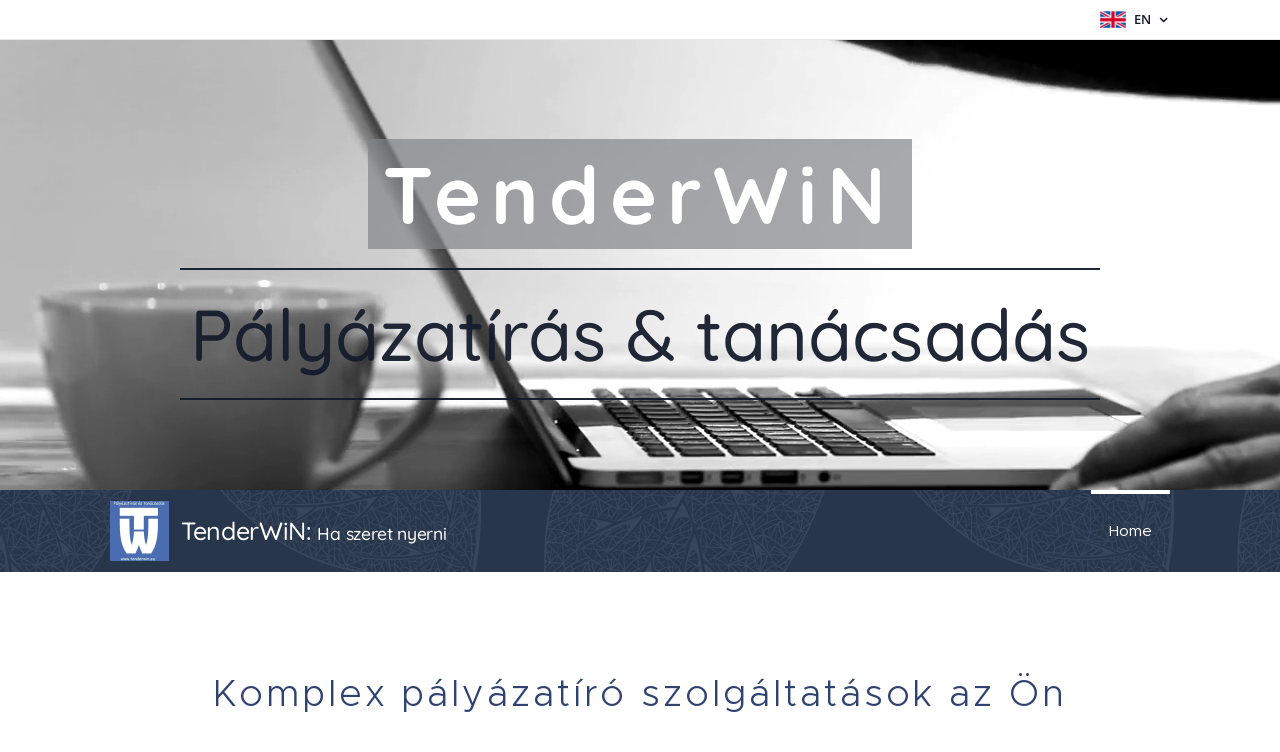

--- FILE ---
content_type: text/html; charset=UTF-8
request_url: https://www.tenderwin.eu/en/
body_size: 21027
content:
<!DOCTYPE html>
<html class="no-js" prefix="og: https://ogp.me/ns#" lang="en">
<head><link rel="preconnect" href="https://duyn491kcolsw.cloudfront.net" crossorigin><link rel="preconnect" href="https://fonts.gstatic.com" crossorigin><meta charset="utf-8"><link rel="shortcut icon" href="https://duyn491kcolsw.cloudfront.net/files/24/24o/24o1pu.ico?ph=7a86385aad"><link rel="apple-touch-icon" href="https://duyn491kcolsw.cloudfront.net/files/24/24o/24o1pu.ico?ph=7a86385aad"><link rel="icon" href="https://duyn491kcolsw.cloudfront.net/files/24/24o/24o1pu.ico?ph=7a86385aad">
    <meta http-equiv="X-UA-Compatible" content="IE=edge">
    <title>TenderWIN</title>
    <meta name="viewport" content="width=device-width,initial-scale=1">
    <meta name="msapplication-tap-highlight" content="no">
    
    <link href="https://duyn491kcolsw.cloudfront.net/files/0r/0rk/0rklmm.css?ph=7a86385aad" media="print" rel="stylesheet">
    <link href="https://duyn491kcolsw.cloudfront.net/files/2e/2e5/2e5qgh.css?ph=7a86385aad" media="screen and (min-width:100000em)" rel="stylesheet" data-type="cq" disabled>
    <link rel="stylesheet" href="https://duyn491kcolsw.cloudfront.net/files/41/41k/41kc5i.css?ph=7a86385aad"><link rel="stylesheet" href="https://duyn491kcolsw.cloudfront.net/files/3b/3b2/3b2e8e.css?ph=7a86385aad" media="screen and (min-width:37.5em)"><link rel="stylesheet" href="https://duyn491kcolsw.cloudfront.net/files/28/288/288na2.css?ph=7a86385aad" data-wnd_color_scheme_file=""><link rel="stylesheet" href="https://duyn491kcolsw.cloudfront.net/files/2m/2m8/2m8lqh.css?ph=7a86385aad" data-wnd_color_scheme_desktop_file="" media="screen and (min-width:37.5em)" disabled=""><link rel="stylesheet" href="https://duyn491kcolsw.cloudfront.net/files/1w/1wx/1wxsob.css?ph=7a86385aad" data-wnd_additive_color_file=""><link rel="stylesheet" href="https://duyn491kcolsw.cloudfront.net/files/4a/4ao/4ao7pp.css?ph=7a86385aad" data-wnd_typography_file=""><link rel="stylesheet" href="https://duyn491kcolsw.cloudfront.net/files/1x/1xu/1xuc5m.css?ph=7a86385aad" data-wnd_typography_desktop_file="" media="screen and (min-width:37.5em)" disabled=""><script>(()=>{let e=!1;const t=()=>{if(!e&&window.innerWidth>=600){for(let e=0,t=document.querySelectorAll('head > link[href*="css"][media="screen and (min-width:37.5em)"]');e<t.length;e++)t[e].removeAttribute("disabled");e=!0}};t(),window.addEventListener("resize",t),"container"in document.documentElement.style||fetch(document.querySelector('head > link[data-type="cq"]').getAttribute("href")).then((e=>{e.text().then((e=>{const t=document.createElement("style");document.head.appendChild(t),t.appendChild(document.createTextNode(e)),import("https://duyn491kcolsw.cloudfront.net/client/js.polyfill/container-query-polyfill.modern.js").then((()=>{let e=setInterval((function(){document.body&&(document.body.classList.add("cq-polyfill-loaded"),clearInterval(e))}),100)}))}))}))})()</script>
<link rel="preload stylesheet" href="https://duyn491kcolsw.cloudfront.net/files/2m/2m8/2m8msc.css?ph=7a86385aad" as="style"><meta name="description" content="Komplex pályázatíró szolgáltatások az Ön üzletének is!"><meta name="keywords" content=""><meta name="generator" content="Webnode 2"><meta name="apple-mobile-web-app-capable" content="no"><meta name="apple-mobile-web-app-status-bar-style" content="black"><meta name="format-detection" content="telephone=no">

<meta property="og:url" content="https://www.tenderwin.eu/en/"><meta property="og:title" content="TenderWIN"><meta property="og:type" content="article"><meta property="og:description" content="Komplex pályázatíró szolgáltatások az Ön üzletének is!"><meta property="og:site_name" content="TenderWIN"><meta property="og:image" content="https://7a86385aad.clvaw-cdnwnd.com/b97ec1e7c92692225d01d86616bb78f1/200000020-3611f36121/700/napelem-haz-teto-422396.jpg?ph=7a86385aad"><meta name="robots" content="index,follow"><link rel="canonical" href="https://www.tenderwin.eu/en/"><link rel="alternate" href="https://www.tenderwin.eu" hreflang="x-default"><link rel="alternate" href="https://www.tenderwin.eu/" hreflang="hu"><link rel="alternate" href="https://www.tenderwin.eu/en/" hreflang="en"><script>window.checkAndChangeSvgColor=function(c){try{var a=document.getElementById(c);if(a){c=[["border","borderColor"],["outline","outlineColor"],["color","color"]];for(var h,b,d,f=[],e=0,m=c.length;e<m;e++)if(h=window.getComputedStyle(a)[c[e][1]].replace(/\s/g,"").match(/^rgb[a]?\(([0-9]{1,3}),([0-9]{1,3}),([0-9]{1,3})/i)){b="";for(var g=1;3>=g;g++)b+=("0"+parseInt(h[g],10).toString(16)).slice(-2);"0"===b.charAt(0)&&(d=parseInt(b.substr(0,2),16),d=Math.max(16,d),b=d.toString(16)+b.slice(-4));f.push(c[e][0]+"="+b)}if(f.length){var k=a.getAttribute("data-src"),l=k+(0>k.indexOf("?")?"?":"&")+f.join("&");a.src!=l&&(a.src=l,a.outerHTML=a.outerHTML)}}}catch(n){}};</script><script>
		window._gtmDataLayer = window._gtmDataLayer || [];
		(function(w,d,s,l,i){w[l]=w[l]||[];w[l].push({'gtm.start':new Date().getTime(),event:'gtm.js'});
		var f=d.getElementsByTagName(s)[0],j=d.createElement(s),dl=l!='dataLayer'?'&l='+l:'';
		j.async=true;j.src='https://www.googletagmanager.com/gtm.js?id='+i+dl;f.parentNode.insertBefore(j,f);})
		(window,document,'script','_gtmDataLayer','GTM-542MMSL');</script></head>
<body class="l wt-home ac-i ac-n l-default l-d-none b-btn-r b-btn-s-l b-btn-dbb b-btn-bw-2 img-d-r img-t-u img-h-o line-solid b-e-ds lbox-d c-s-s  hb-on  wnd-fe wnd-multilang"><noscript>
				<iframe
				 src="https://www.googletagmanager.com/ns.html?id=GTM-542MMSL"
				 height="0"
				 width="0"
				 style="display:none;visibility:hidden"
				 >
				 </iframe>
			</noscript>

<div class="wnd-page l-page cs-dblue ac-0d47a1 ac-normal t-t-fs-s t-t-fw-l t-t-sp t-t-d-n t-s-fs-s t-s-fw-m t-s-sp-n t-s-d-n t-p-fs-s t-p-fw-m t-p-sp-n t-h-fs-m t-h-fw-l t-h-sp-n t-bq-fs-m t-bq-fw-m t-bq-sp-n t-bq-d-q t-btn-fw-l t-nav-fw-l t-pd-fw-s t-nav-tt-n">
    <div class="l-w t cf t-24">
        <div class="l-bg cf">
            <div class="s-bg-l">
                
                
            </div>
        </div>
        <header class="l-h cf">
            <div class="sw cf">
	<div class="sw-c cf"><section class="s s-hb cf sc-w   wnd-w-default wnd-hbl-on">
	<div class="s-w cf">
		<div class="s-o cf">
			<div class="s-bg cf">
                <div class="s-bg-l">
                    
                    
                </div>
			</div>
			<div class="s-c">
                <div class="s-hb-c cf">
                    <div class="hb-si">
                        
                    </div>
                    <div class="hb-ci">
                        
                    </div>
                    <div class="hb-ccy">
                        
                    </div>
                    <div class="hb-lang">
                        <div class="hbl">
    <div class="hbl-c">
        <span class="hbl-a">
            <span class="hbl-a-t">
                <span class="lang-en">en</span>
            </span>
        </span>
        <div class="hbl-i lang-items">
            <ul class="hbl-i-l">
                <li>
                    <a href="/home/"><span class="lang-hu">hu</span></a>
                </li><li selected>
                    <span class="lang-en">en</span>
                </li>
            </ul>
        </div>
    </div>
</div>
                    </div>
                </div>
			</div>
		</div>
	</div>
</section><section data-space="true" class="s s-hn s-hn-default s-hn-bottom wnd-mt-classic wnd-na-c logo-classic sc-m wnd-background-pattern  wnd-w-default wnd-nh-m hm-claims  wnd-nav-sticky menu-bottom">
	<div class="s-w">
		<div class="s-o">

			<div class="s-bg">
                <div class="s-bg-l wnd-background-pattern   bgatt-fixed overlay-blue-indigo" style="background-image:url('https://duyn491kcolsw.cloudfront.net/files/2k/2k6/2k61sb.jpg?ph=7a86385aad')">
                    
                    
                </div>
			</div>

			<div class="h-w h-f wnd-fixed">

				<div class="n-l">
					<div class="s-c menu-nav">
						<div class="logo-block">
							<div class="b b-l logo logo-default logo-nb wnd-font-size-20 quicksand logo-25 wnd-logo-with-text wnd-iar-1-1 b-ls-l" id="wnd_LogoBlock_916785" data-wnd_mvc_type="wnd.fe.LogoBlock">
	<div class="b-l-c logo-content">
		

			<div class="b-l-image logo-image">
				<div class="b-l-image-w logo-image-cell">
                    <picture><source type="image/webp" srcset="https://7a86385aad.clvaw-cdnwnd.com/b97ec1e7c92692225d01d86616bb78f1/200000032-8b7908b793/450/logo_feher.webp?ph=7a86385aad 439w, https://7a86385aad.clvaw-cdnwnd.com/b97ec1e7c92692225d01d86616bb78f1/200000032-8b7908b793/700/logo_feher.webp?ph=7a86385aad 472w, https://7a86385aad.clvaw-cdnwnd.com/b97ec1e7c92692225d01d86616bb78f1/200000032-8b7908b793/logo_feher.webp?ph=7a86385aad 472w" sizes="(min-width: 600px) 450px, (min-width: 360px) calc(100vw * 0.8), 100vw" ><img src="https://7a86385aad.clvaw-cdnwnd.com/b97ec1e7c92692225d01d86616bb78f1/200000011-05e3405e37/logo_feher.png?ph=7a86385aad" alt="" width="472" height="484" class="wnd-logo-img" ></picture>
				</div>
			</div>

			

			<div class="b-l-br logo-br"></div>

			<div class="b-l-text logo-text-wrapper">
				<div class="b-l-text-w logo-text">
					<span class="b-l-text-c logo-text-cell"><font>TenderWiN:&nbsp;<font class="wnd-font-size-70">Ha szeret nyerni</font></font></span>
				</div>
			</div>

		
	</div>
</div>
						</div>

						<div id="menu-slider">
							<div id="menu-block">
								<nav id="menu"><div class="menu-font menu-wrapper">
	<a href="#" class="menu-close" rel="nofollow" title="Close Menu"></a>
	<ul role="menubar" aria-label="Menu" class="level-1">
		<li role="none" class="wnd-active   wnd-homepage">
			<a class="menu-item" role="menuitem" href="/en/"><span class="menu-item-text">Home</span></a>
			
		</li>
	</ul>
	<span class="more-text">More</span>
</div></nav>
							</div>
						</div>

						<div class="cart-and-mobile">
							
							

							<div id="menu-mobile">
								<a href="#" id="menu-submit"><span></span>Menu</a>
							</div>
						</div>

					</div>
				</div>

			</div>

		</div>
	</div>
</section></div>
</div>
        </header>
        <main class="l-m cf">
            <div class="sw cf">
	<div class="sw-c cf"><section class="s s-hm s-hm-claims cf sc-ml wnd-background-video  wnd-w-default wnd-s-higher wnd-h-high wnd-nh-m wnd-p-cc hn-default hn-bottom" id="wnd_HeaderSection_header_main_933464">
	<div class="s-w cf">
		<div class="s-o cf">
			<div class="s-bg">
                <div class="s-bg-l wnd-background-video fx-grayscale bgpos-center-center bgatt-scroll">
                    
                    <div><video src="https://duyn491kcolsw.cloudfront.net/files/25/255/255qhk.mp4?ph=7a86385aad" data-src="https://duyn491kcolsw.cloudfront.net/files/3o/3ox/450/3ox3f9.jpg?ph=7a86385aad" class="wnd-video-background orientation-landscape" data-thumbnail-width="1280" data-thumbnail-height="720" data-video="https://duyn491kcolsw.cloudfront.net/files/25/255/255qhk.mp4?ph=7a86385aad" data-video-width="1280" data-video-height="720" data-lazy="0" playsinline muted autoplay loop poster="https://duyn491kcolsw.cloudfront.net/files/3o/3ox/3ox3f9.jpg?ph=7a86385aad"></div>
                </div>
			</div>
			<div class="h-c s-c">
				<div class="h-c-b">
					<div class="h-c-b-i">
						<h1 class="claim cf"><span class="sit b claim-color-alpha claim-wb quicksand claim-80">
	<span class="sit-w"><span class="sit-c"><strong>TenderWiN</strong></span></span>
</span></h1>
						<h3 class="claim cf"><span class="sit b claim-borders claim-nb quicksand claim-72">
	<span class="sit-w"><span class="sit-c">Pályázatírás&nbsp;&amp; tanácsadás</span></span>
</span></h3>
					</div>
				</div>
			</div>
		</div>
	</div>
</section><section class="s s-basic cf sc-w   wnd-w-default wnd-s-higher wnd-h-auto">
	<div class="s-w cf">
		<div class="s-o s-fs cf">
			<div class="s-bg cf">
				<div class="s-bg-l">
                    
					
				</div>
			</div>
			<div class="s-c s-fs cf">
				<div class="ez cf wnd-no-cols">
	<div class="ez-c"><div class="b b-text cf">
	<div class="b-c b-text-c b-s b-s-t60 b-s-b60 b-cs cf"><h1 class="wnd-align-center">Komplex pályázatíró szolgáltatások az Ön üzletének is!</h1> <h3 class="wnd-align-center">Rejtett költségek nélkül</h3> </div>
</div><div class="mt mt-image-top img-s-c b-s-t50 b-s-b50 b-s-l0 b-s-r0 cf grid-3">
	<div class="mt-container">
		<div class="mt-item cf">
			
				<div class="b-img b-img-default b b-s cf wnd-orientation-square wnd-type-icon" style="" id="wnd_ImageBlock_323006">
	<div class="b-img-w">
		<div class="b-img-c">
            
			<embed id="wnd_ImageBlock_323006_img" alt="" style="" data-src="https://duyn491kcolsw.cloudfront.net/files/2h/2h5/2h5jky.svg?ph=7a86385aad" type="image/svg+xml">
		<script>checkAndChangeSvgColor('wnd_ImageBlock_323006_img');</script></div>
		
	</div>
</div>
				<div class="b b-text cf">
	<div class="b-c b-text-c b-s b-s-t60 b-s-b60 b-cs cf"><h3>Pályázatfigyelés</h3>

<p>A megjelenő pályázatokból értesítjük a vállalkozása számára érdekes támogatási lehetőségekről&nbsp;</p>
</div>
</div>
			
		</div><div class="mt-item cf">
			<a class="mt-link" href="/contact@tenderwin.eu/">
				<div class="b-img b-img-default b b-s cf wnd-orientation-square wnd-type-icon" style="" id="wnd_ImageBlock_620068">
	<div class="b-img-w">
		<div class="b-img-c">
            
			<embed id="wnd_ImageBlock_620068_img" alt="" style="" data-src="https://duyn491kcolsw.cloudfront.net/files/2w/2wc/2wcrkv.svg?ph=7a86385aad" type="image/svg+xml">
		<script>checkAndChangeSvgColor('wnd_ImageBlock_620068_img');</script></div>
		
	</div>
</div>
				<div class="b b-text cf">
	<div class="b-c b-text-c b-s b-s-t60 b-s-b60 b-cs cf"><h3>Vállalkozása felmérése</h3>

<p>Amennyiben szeretné tudni, hogy vállalkozásának milyen lehetőségei vannak EU-s pályázatok terén, kérje ingyenes felmérésünket, lépjen velünk kapcsolatba!&nbsp;&nbsp;</p>
</div>
</div>
			</a>
		</div><div class="mt-item cf">
			
				<div class="b-img b-img-default b b-s cf wnd-orientation-square wnd-type-icon" style="" id="wnd_ImageBlock_388811">
	<div class="b-img-w">
		<div class="b-img-c">
            
			<embed id="wnd_ImageBlock_388811_img" alt="" style="" data-src="https://duyn491kcolsw.cloudfront.net/files/21/21k/21kbci.svg?ph=7a86385aad" type="image/svg+xml">
		<script>checkAndChangeSvgColor('wnd_ImageBlock_388811_img');</script></div>
		
	</div>
</div>
				<div class="b b-text cf">
	<div class="b-c b-text-c b-s b-s-t60 b-s-b60 b-cs cf"><h3>Pályázatírás és projekt menedzsment</h3>

<p>Pályázatíró szolgáltatásunk vállalatoknak, civil szervezeteknek és egyéni vállalkozóknak is elérhető.&nbsp;</p><p><br></p><p><br></p>
</div>
</div>
			
		</div>
	</div>
</div><div class="b b-text cf">
	<div class="b-c b-text-c b-s b-s-t60 b-s-b60 b-cs cf"><h3 class="wnd-align-center"><strong>Céges megbízások esetében sikerdíjas konstrukcióban dolgozunk, tehát szolgáltatásunkért csak akkor kell fizetnie, ha a pályázat jóváhagyásra került! Az egész ország területén vállalunk pályázatírást, nemcsak Budapesten!</strong></h3></div>
</div><div class="b b-s b-s-t150 b-s-b150 b-btn b-btn-1 wnd-align-center">
	<div class="b-btn-c i-a">
		<a class="b-btn-l" href="/szolgaltatasaink/">
			<span class="b-btn-t">Szolgáltatásainkról bővebben</span>
		</a>
	</div>
</div></div>
</div>
			</div>
		</div>
	</div>
</section><section class="s s-basic cf sc-w   wnd-w-default wnd-s-higher wnd-h-auto">
	<div class="s-w cf">
		<div class="s-o s-fs cf">
			<div class="s-bg cf">
				<div class="s-bg-l">
                    
					
				</div>
			</div>
			<div class="s-c s-fs cf">
				<div class="ez cf">
	<div class="ez-c"><div class="b b-text cf">
	<div class="b-c b-text-c b-s b-s-t60 b-s-b60 b-cs cf"><h1 class="wnd-align-center" id="wnd_TextBlock_452107711_inner_0" data-wnd_is_separable="1" data-wnd_separable_index="0" data-wnd_separable_id="wnd_TextBlock_452107711">Aktuális pályázati kiírásokból</h1>  </div>
</div><div class="b b-text cf">
	<div class="b-c b-text-c b-s b-s-t60 b-s-b60 b-cs cf"> <h3 class="wnd-align-center" id="wnd_TextBlock_452107711_inner_1" data-wnd_is_separable="1" data-wnd_separable_index="1" data-wnd_separable_id="wnd_TextBlock_452107711"><br></h3> </div>
</div><div class="cw cf">
	<div class="cw-c cf"><div class="c cf" style="width:49.5%;">
	<div class="c-c cf"><div class="b-img b-img-default b b-s cf wnd-orientation-landscape wnd-type-image img-s-n" style="margin-left:0;margin-right:0;" id="wnd_ImageBlock_45916873">
	<div class="b-img-w">
		<div class="b-img-c" style="padding-bottom:52.14%;text-align:center;">
            <picture><source type="image/webp" srcset="https://7a86385aad.clvaw-cdnwnd.com/b97ec1e7c92692225d01d86616bb78f1/200000033-300bf300c2/450/napelem-haz-teto-422396.webp?ph=7a86385aad 450w, https://7a86385aad.clvaw-cdnwnd.com/b97ec1e7c92692225d01d86616bb78f1/200000033-300bf300c2/700/napelem-haz-teto-422396.webp?ph=7a86385aad 700w, https://7a86385aad.clvaw-cdnwnd.com/b97ec1e7c92692225d01d86616bb78f1/200000033-300bf300c2/napelem-haz-teto-422396.webp?ph=7a86385aad 1920w" sizes="(min-width: 600px) calc(100vw * 0.75), 100vw" ><img id="wnd_ImageBlock_45916873_img" src="https://7a86385aad.clvaw-cdnwnd.com/b97ec1e7c92692225d01d86616bb78f1/200000020-3611f36121/napelem-haz-teto-422396.jpg?ph=7a86385aad" alt="" width="1920" height="1080" loading="lazy" style="top:-3.88%;left:0%;width:100%;height:107.75862068966%;position:absolute;" ></picture>
			</div>
		
	</div>
</div><div class="b b-text cf">
	<div class="b-c b-text-c b-s b-s-t60 b-s-b60 b-cs cf"><p><strong>Magánszemélyek figyelem!&nbsp;</strong></p><p><strong>Megjelent&nbsp; a </strong>"Lakossági napelemes rendszerek</p><p>támogatása és fűtési rendszerek</p><p>elektrifikálása napelemes rendszerekkel</p><p>kombinálva"<strong> pályázat kiírása! RRF-6.2.1</strong></p>
</div>
</div><div class="b b-text cf">
	<div class="b-c b-text-c b-s b-s-t60 b-s-b60 b-cs cf"><p><strong>Soha nem látott mértékű, 100%-os támogatással telepíthet napelemes rendszert, hőszivattyús rendszert, és nyílászárókat is cserélhet!</strong></p>
<p><br></p>
<p><strong style="font-size: 1rem;">&nbsp;2021. december 6-án indul az első beadási időszak, így ha nem szeretne lemaradni a támogatásról, már most érdemes előkészíteni a projektet!</strong></p><p><strong>A támogatás összege:&nbsp;</strong><strong>2,9 - 11,3 millió Ft </strong>- 100%-ban vissza nem térítendő támogatás, vagyis a beruházhoz önerőre nincsen szükség. A támogatás a Helyreállítási és Ellenállóképességi Terv (HET) keretében kerül meghirdetésre.</p><p><span style="font-size: 1rem;"><strong>1. ütem</strong>&nbsp;</span></p><p>1.Fejér, Győr-Moson-Sopron, KomáromEsztergom,
Vas, Veszprém és Zala
megye
<strong>2021.12.06. 8:00 órától 2021.12.27.
18:00 óráig</strong>&nbsp;</p><p>2.Baranya, Bács-Kiskun, Békés,
Csongrád-Csanád, Somogy és Tolna
megye
<strong>2021.12.13. 8:00 órától 2022.01.03.
18:00 óráig</strong>&nbsp;</p><p>3.Borsod-Abaúj-Zemplén, Hajdú-Bihar,
Heves, Jász-Nagykun-Szolnok, Nógrád
és Szabolcs-Szatmár-Bereg megye
<strong>2021.12.20. 8:00 órától 2022.01.10.
18:00 óráig&nbsp;</strong></p><p>4.Budapest és Pest megye <strong>2021.12.27. 8:00 órától 2022.01.17.
18:00 óráig</strong></p><p><strong style="font-size: 1rem;">Mire és mekkora összegre lehet pályázni?</strong></p><ol>
<li>csak napelemre: tetőszerkezetre helyezett, saját fogyasztás kiváltását célzó napelemes rendszer telepítésére (5 kWp teljesítményig) - <strong>max. 2.900.000 Ft</strong></li>
<li>tetőszerkezetre helyezett napelemes rendszer telepítésére (5 kWp teljesítményig), fűtési rendszer elektrifikálására hőszivattyú alkalmazásával, villamosenergia tároló beépítésére és nyílászáró cserére <strong style="font-size: 1rem;">(együttesen!)</strong>&nbsp;&nbsp;<strong style="font-size: 1rem;">max. 11.300.000 Ft</strong><br></li></ol><p><strong>FELTÉTEL: (A&nbsp; JÖVEDELEMMEL</strong>&nbsp;<strong>RENDELKEZŐ</strong>&nbsp;<strong style="font-size: 1rem;">TULAJDONSOK (!)&nbsp;</strong><strong style="font-size: 1rem;">ÁTLAGOS ÉVES BRUTTÓ ÖSSZJÖVEDELME)OSZTV</strong><strong>A&nbsp;(</strong><strong style="font-size: 1rem;">AZON</strong>&nbsp;<strong style="font-size: 1rem;">TULAJDONOSOK</strong><strong>&nbsp;SZÁMÁVAL, AKIK</strong><strong>&nbsp;2020-ban jövedelemmel rendelkeztek</strong>&nbsp;<strong style="font-size: 1rem;">). EZ</strong><strong style="font-size: 1rem;">&nbsp;AZ ÖSSZEG&nbsp;NE HALADJA MEG A 4.850.000 Ft/fő összeget !</strong></p>A beruházás csak Regisztrált kivitelező listából választott, szerződött kivitelezővel valósítható meg. <br><p><span style="font-size: 1rem;">A támogatási kérelem benyújtásának feltétele a kivitelezővel megkötött előszerződés.</span></p><p>A teljes pályázati kiírást itt érheti el:&nbsp;</p><p><a href="https://ujvilagcdn.azureedge.net/public/RRF-6.2.1_Napelem_Palyazati_felhivas.pdf" target="_blank">https://ujvilagcdn.azureedge.net/public/RRF-6.2.1_Napelem_Palyazati_felhivas.pdf</a></p><p>A pályázati anyag mellékeleteit itt találja:</p><p><span style="font-size: 1rem;"><a href="https://ujvilagcdn.azureedge.net/public/RRF-6.2.1_mellekletek_vegleges.zip" target="_blank">https://ujvilagcdn.azureedge.net/public/RRF-6.2.1_mellekletek_vegleges.zip</a></span></p><p>A regisztrált kivitelezők listája itt érhető el:&nbsp;</p><p><a href="https://ujvilagcdn.azureedge.net/public/kivitelez%C5%91i%20lista_friss_1108.pdf" target="_blank">https://ujvilagcdn.azureedge.net/public/kivitelez%C5%91i%20lista_friss_1108.pdf</a></p><p>PÁLYÁZATÍRÁSI DÍJAINK a fenti pályázatra:<br></p><p><strong>A pályázatírás díja: 50.000 Ft, mely előre fizetendő a szerződés megkötésekor</strong></p><p><strong>Csak napelemre történő pályázat írásakor: sikeres pályázat esetén további 40.000 Ft sikerdíj fizetendő</strong></p><p><strong>Napelemes fűtési rendszerre történő pályázat írásakor: sikeres pályázat esetén további 100.000 Ft sikerdíj fizetendő</strong></p><p><strong>A sikerdíjak a projekt végi elszámolást is magukban foglalják.</strong></p><p><font class="wsw-21"><strong>A pályázatírás költségei a pályázatban NEM</strong>&nbsp;<strong>ELSZÁMOLHATÓAK!</strong></font></p><p><font class="wsw-21"><strong>Kapacitásunk véges, jelentkezzen mielőbb, ha nem szeretne a pályázatírással foglalkozni!</strong></font></p><p><strong style="font-size: 1rem;">További info: <a href="mailto:contact@tenderwin.eu" target="_blank">contact@tenderwin.eu</a>&nbsp;vagy +36204861370</strong></p><p><strong>&nbsp;#tenderwin</strong><br></p>
</div>
</div></div>
</div><div class="c cf" style="width:50.5%;">
	<div class="c-c cf"><div class="b-img b-img-default b b-s cf wnd-orientation-landscape wnd-type-image img-s-n" style="margin-left:0;margin-right:0;" id="wnd_ImageBlock_7322">
	<div class="b-img-w">
		<div class="b-img-c" style="padding-bottom:51.13%;text-align:center;">
            <picture><source type="image/webp" srcset="https://7a86385aad.clvaw-cdnwnd.com/b97ec1e7c92692225d01d86616bb78f1/200000029-c4891c4894/450/magyar-falu%20program.webp?ph=7a86385aad 450w, https://7a86385aad.clvaw-cdnwnd.com/b97ec1e7c92692225d01d86616bb78f1/200000029-c4891c4894/700/magyar-falu%20program.webp?ph=7a86385aad 700w, https://7a86385aad.clvaw-cdnwnd.com/b97ec1e7c92692225d01d86616bb78f1/200000029-c4891c4894/magyar-falu%20program.webp?ph=7a86385aad 1200w" sizes="(min-width: 600px) calc(100vw * 0.75), 100vw" ><img id="wnd_ImageBlock_7322_img" src="https://7a86385aad.clvaw-cdnwnd.com/b97ec1e7c92692225d01d86616bb78f1/200000025-0d6330d636/magyar-falu%20program.jpg?ph=7a86385aad" alt="" width="1200" height="675" loading="lazy" style="top:-0.13%;left:0%;width:100%;height:130.24453024453%;position:absolute;" ></picture>
			</div>
		
	</div>
</div><div class="b b-text cf">
	<div class="b-c b-text-c b-s b-s-t60 b-s-b60 b-cs cf"><p><strong>Magyar Falu Vállalkozás-újraindítási Program</strong></p><p>&nbsp;A felhívás kódszáma:
<strong>GINOP PLUSZ-1.2.2-22</strong><br></p><p><br></p></div>
</div><div class="b b-text cf">
	<div class="b-c b-text-c b-s b-s-t60 b-s-b60 b-cs cf"><p><strong>A pályázat célja:</strong></p><p>A hátrányos helyzetű településeken működő mikro- és kisvállalkozások fejlesztéseinek
támogatása a versenyképesség javításán, innovatív, hozzáadott érték növelő fejlesztések
finanszírozásán keresztül.&nbsp;</p><p><strong>A pályázók köre:&nbsp;</strong>Jelen felhívásra támogatási kérelmet nyújthatnak be azon mikrovállakozások (egyéni
vállalkozók is),&nbsp;</p><p>amelyek szabad vállalkozási zónának minősülő, vagy szabad vállalkozási
zónának nem minősülő területen található,<strong>&nbsp;</strong></p><p><strong>5000 fő alatti </strong><strong>- településen valósítják meg
fejlesztéseiket</strong>, és&nbsp;</p><p>✓ az érintett telephely legalább 60 nappal a pályázat benyújtását megelőzően, a
cégbíróságon bejegyzésre került&nbsp;</p><p>✓ rendelkeznek legalább egy lezárt, teljes üzleti évvel;&nbsp;</p><p>✓ NEM tartoznak a KATA hatálya alá&nbsp;</p><p>✓ átlagos statisztikai állományi létszáma az utolsó teljes, lezárt üzleti évben minimum 1
fő volt&nbsp;</p><p><strong>A támogatás összege, mértéke:</strong> Az igényelhető vissza nem térítendő támogatás összege és mértéke minimum 2.000.000
forint, maximum 10.000.000 forint, 70% támogatási intenzitással - azaz a maximális
beruházási érték 14 285 714 Ft lehet.&nbsp;</p><p><strong>Támogatható tevékenységek:</strong> A támogatható tevékenységek köre az alábbi területekre terjed ki:&nbsp;</p><p>✓ új eszközök, gépek beszerzése, új technológiai rendszerek és kapacitások kialakítása&nbsp;</p><p>✓ ingatlan beruházás (építés, bővítés, átalakítás, korszerűsítés)&nbsp;</p><p>✓ informatikai beruházás (maximum a projekt 50%-a)&nbsp;</p><p>✓ Projekt szakmai megvalósításának közvetett költségei (elszámolható költségek 7%-a)<br></p><p>Tovább olvasom, kattints az alábbi gombra!</p></div>
</div><div class="b b-s b-s-t150 b-s-b150 b-btn b-btn-1 wnd-align-center">
	<div class="b-btn-c i-a">
		<a class="b-btn-l" href="/palyazatok/">
			<span class="b-btn-t">Pályázatok</span>
		</a>
	</div>
</div><div class="b b-text cf">
	<div class="b-c b-text-c b-s b-s-t60 b-s-b60 b-cs cf"><p id="wnd_TextBlock_42831_inner_10" data-wnd_is_separable="1" data-wnd_separable_index="10" data-wnd_separable_id="wnd_TextBlock_42831"></p><p id="wnd_TextBlock_42831_inner_11" data-wnd_is_separable="1" data-wnd_separable_index="11" data-wnd_separable_id="wnd_TextBlock_42831"><br></p></div>
</div></div>
</div></div>
</div><div class="b b-s b-s-t150 b-s-b150 b-btn b-btn-1 wnd-align-center">
	<div class="b-btn-c i-a">
		<a class="b-btn-l" href="/palyazatok/">
			<span class="b-btn-t">További pályázatok</span>
		</a>
	</div>
</div></div>
</div>
			</div>
		</div>
	</div>
</section><section class="s s-basic cf sc-m wnd-background-pattern  wnd-w-default wnd-s-higher wnd-h-auto">
	<div class="s-w cf">
		<div class="s-o s-fs cf">
			<div class="s-bg cf">
				<div class="s-bg-l wnd-background-pattern   bgatt-fixed overlay-blue-indigo" style="background-image:url('https://duyn491kcolsw.cloudfront.net/files/2k/2k6/2k61sb.jpg?ph=7a86385aad')">
                    
					
				</div>
			</div>
			<div class="s-c s-fs cf">
				<div class="ez cf wnd-no-cols">
	<div class="ez-c"><div class="b b-text cf">
	<div class="b-c b-text-c b-s b-s-t60 b-s-b60 b-cs cf"><h1 class="wnd-align-center">Referenciák</h1> <h3 class="wnd-align-center">Ők is minket választottak</h3> </div>
</div><div class="mt mt-image-left img-s-c b-s-t50 b-s-b50 b-s-l0 b-s-r0 cf default grid-2">
	<div class="mt-container">
		<div class="mt-item cf">
			
				<div class="b-img b-img-default b b-s cf wnd-orientation-square wnd-type-image" style="" id="wnd_ImageBlock_407050">
	<div class="b-img-w">
		<div class="b-img-c">
            <picture><source type="image/jpeg" src="https://duyn491kcolsw.cloudfront.net/files/46/46k/450/46k8pm.png?ph=7a86385aad" ><img id="wnd_ImageBlock_407050_img" src="https://duyn491kcolsw.cloudfront.net/files/46/46k/46k8pm.png?ph=7a86385aad" alt="" width="300" height="300" loading="lazy" style="" ></picture>
			</div>
		
	</div>
</div>
				<div class="b b-text cf">
	<div class="b-c b-text-c b-s b-s-t60 b-s-b60 b-cs cf"><h3>Major Péter</h3>

<h4>Kereskedelmi vezető</h4>

<p><em>"A projekt során mindig elérhetőek voltak és készségesen segítettek</em>.<em>"</em></p>
</div>
</div>
			
		</div><div class="mt-item cf">
			
				<div class="b-img b-img-default b b-s cf wnd-orientation-square wnd-type-image" style="" id="wnd_ImageBlock_599525">
	<div class="b-img-w">
		<div class="b-img-c">
            <picture><source type="image/jpeg" src="https://duyn491kcolsw.cloudfront.net/files/0s/0s2/450/0s2dsz.png?ph=7a86385aad" ><img id="wnd_ImageBlock_599525_img" src="https://duyn491kcolsw.cloudfront.net/files/0s/0s2/0s2dsz.png?ph=7a86385aad" alt="" width="300" height="300" loading="lazy" style="" ></picture>
			</div>
		
	</div>
</div>
				<div class="b b-text cf">
	<div class="b-c b-text-c b-s b-s-t60 b-s-b60 b-cs cf"><h3>Faragó Mária</h3>

<h4>Egyéni vállalkozó</h4>

<p><em>"Csak ajánlani tudom őket</em>!<em>"</em></p>
</div>
</div>
			
		</div>
	</div>
</div><div class="b b-s b-s-t150 b-s-b150 b-btn b-btn-2 wnd-align-center">
	<div class="b-btn-c i-a">
		<a class="b-btn-l" href="/referenciak/">
			<span class="b-btn-t">További referenciák</span>
		</a>
	</div>
</div></div>
</div>
			</div>
		</div>
	</div>
</section><section class="s s-basic cf sc-ml wnd-background-image  wnd-w-default wnd-s-higher wnd-h-auto">
	<div class="s-w cf">
		<div class="s-o s-fs cf">
			<div class="s-bg cf">
				<div class="s-bg-l wnd-background-image fx-grayscale bgpos-center-center bgatt-scroll">
                    <picture><img src="https://duyn491kcolsw.cloudfront.net/files/0d/0d7/0d78sz.jpg?ph=7a86385aad" width="1920" height="1268" alt="" loading="lazy" ></picture>
					
				</div>
			</div>
			<div class="s-c s-fs cf">
				<div class="ez cf wnd-no-cols">
	<div class="ez-c"><div class="b b-text cf">
	<div class="b-c b-text-c b-s b-s-t60 b-s-b60 b-cs cf"><h1 class="wnd-align-center">Elégedett ügyfeleink</h1> </div>
</div><div class="mt mt-image mt-image-clients img-s-l b-s-t50 b-s-b50 cf grid-5">
	<div class="mt-container">
		<div class="mt-item cf">
			<div class="mt-item-inner">
				
					<div class="b-img b-img-default b b-s cf wnd-orientation-landscape wnd-type-image" style="" id="wnd_ImageBlock_455924">
	<div class="b-img-w">
		<div class="b-img-c">
            <picture><source type="image/jpeg" srcset="https://duyn491kcolsw.cloudfront.net/files/05/054/450/0546sw.png?ph=7a86385aad 450w, https://duyn491kcolsw.cloudfront.net/files/05/054/700/0546sw.png?ph=7a86385aad 700w, https://duyn491kcolsw.cloudfront.net/files/05/054/0546sw.png?ph=7a86385aad 1000w" sizes="(min-width: 768px) calc(100vw * 0.3), (min-width: 320px) calc(100vw * 0.5), 100vw" ><img id="wnd_ImageBlock_455924_img" src="https://duyn491kcolsw.cloudfront.net/files/05/054/0546sw.png?ph=7a86385aad" alt="" width="1000" height="360" loading="lazy" style="" ></picture>
			</div>
		
	</div>
</div>
					<div class="mt-text mt-title"><span class="it b link">
	<span class="it-c"></span>
</span></div>
				
			</div>
		</div><div class="mt-item cf">
			<div class="mt-item-inner">
				
					<div class="b-img b-img-default b b-s cf wnd-orientation-landscape wnd-type-image" style="" id="wnd_ImageBlock_978789">
	<div class="b-img-w">
		<div class="b-img-c">
            <picture><source type="image/jpeg" srcset="https://duyn491kcolsw.cloudfront.net/files/16/16v/450/16vdyf.png?ph=7a86385aad 450w, https://duyn491kcolsw.cloudfront.net/files/16/16v/700/16vdyf.png?ph=7a86385aad 700w, https://duyn491kcolsw.cloudfront.net/files/16/16v/16vdyf.png?ph=7a86385aad 1000w" sizes="(min-width: 768px) calc(100vw * 0.3), (min-width: 320px) calc(100vw * 0.5), 100vw" ><img id="wnd_ImageBlock_978789_img" src="https://duyn491kcolsw.cloudfront.net/files/16/16v/16vdyf.png?ph=7a86385aad" alt="" width="1000" height="360" loading="lazy" style="" ></picture>
			</div>
		
	</div>
</div>
					<div class="mt-text mt-title"><span class="it b link">
	<span class="it-c"></span>
</span></div>
				
			</div>
		</div><div class="mt-item cf">
			<div class="mt-item-inner">
				
					<div class="b-img b-img-default b b-s cf wnd-orientation-landscape wnd-type-image" style="" id="wnd_ImageBlock_646829">
	<div class="b-img-w">
		<div class="b-img-c">
            <picture><source type="image/jpeg" srcset="https://duyn491kcolsw.cloudfront.net/files/1e/1e2/450/1e2902.png?ph=7a86385aad 450w, https://duyn491kcolsw.cloudfront.net/files/1e/1e2/700/1e2902.png?ph=7a86385aad 700w, https://duyn491kcolsw.cloudfront.net/files/1e/1e2/1e2902.png?ph=7a86385aad 1000w" sizes="(min-width: 768px) calc(100vw * 0.3), (min-width: 320px) calc(100vw * 0.5), 100vw" ><img id="wnd_ImageBlock_646829_img" src="https://duyn491kcolsw.cloudfront.net/files/1e/1e2/1e2902.png?ph=7a86385aad" alt="" width="1000" height="360" loading="lazy" style="" ></picture>
			</div>
		
	</div>
</div>
					<div class="mt-text mt-title"><span class="it b link">
	<span class="it-c"></span>
</span></div>
				
			</div>
		</div><div class="mt-item cf">
			<div class="mt-item-inner">
				
					<div class="b-img b-img-default b b-s cf wnd-orientation-landscape wnd-type-image" style="" id="wnd_ImageBlock_591697">
	<div class="b-img-w">
		<div class="b-img-c">
            <picture><source type="image/jpeg" srcset="https://duyn491kcolsw.cloudfront.net/files/1k/1k6/450/1k6mz1.png?ph=7a86385aad 450w, https://duyn491kcolsw.cloudfront.net/files/1k/1k6/700/1k6mz1.png?ph=7a86385aad 700w, https://duyn491kcolsw.cloudfront.net/files/1k/1k6/1k6mz1.png?ph=7a86385aad 1000w" sizes="(min-width: 768px) calc(100vw * 0.3), (min-width: 320px) calc(100vw * 0.5), 100vw" ><img id="wnd_ImageBlock_591697_img" src="https://duyn491kcolsw.cloudfront.net/files/1k/1k6/1k6mz1.png?ph=7a86385aad" alt="" width="1000" height="360" loading="lazy" style="" ></picture>
			</div>
		
	</div>
</div>
					<div class="mt-text mt-title"><span class="it b link">
	<span class="it-c"></span>
</span></div>
				
			</div>
		</div><div class="mt-item cf">
			<div class="mt-item-inner">
				
					<div class="b-img b-img-default b b-s cf wnd-orientation-landscape wnd-type-image" style="" id="wnd_ImageBlock_531901">
	<div class="b-img-w">
		<div class="b-img-c">
            <picture><source type="image/jpeg" srcset="https://duyn491kcolsw.cloudfront.net/files/01/01x/450/01xuli.png?ph=7a86385aad 450w, https://duyn491kcolsw.cloudfront.net/files/01/01x/700/01xuli.png?ph=7a86385aad 700w, https://duyn491kcolsw.cloudfront.net/files/01/01x/01xuli.png?ph=7a86385aad 1000w" sizes="(min-width: 768px) calc(100vw * 0.3), (min-width: 320px) calc(100vw * 0.5), 100vw" ><img id="wnd_ImageBlock_531901_img" src="https://duyn491kcolsw.cloudfront.net/files/01/01x/01xuli.png?ph=7a86385aad" alt="" width="1000" height="360" loading="lazy" style="" ></picture>
			</div>
		
	</div>
</div>
					<div class="mt-text mt-title"><span class="it b link">
	<span class="it-c"></span>
</span></div>
				
			</div>
		</div>
	</div>
</div></div>
</div>
			</div>
		</div>
	</div>
</section><section class="s s-hc s-hc-cta-claim cf sc-m wnd-background-solid  wnd-w-default wnd-s-higher wnd-hh-auto wnd-p-cc">
	<div class="s-w cf">
		<div class="s-o cf">
			<div class="s-bg cf">
                <div class="s-bg-l" style="background-color:#4865A2">
                    
                    
                </div>
			</div>
			<div class="s-c cf">
				<div class="s-hc-c">
					<h2 class="s-hc-claim claim i-a"><span class="sit b claim-default claim-nb fira-sans claim-58">
	<span class="sit-w"><span class="sit-c"><strong>Méresse fel vállalkozását!</strong></span></span>
</span></h2>
					<div class="b b-s b-s-t150 b-s-b150 b-btn b-btn-1">
	<div class="b-btn-c i-a">
		<a class="b-btn-l" href="/kapcsolat/">
			<span class="b-btn-t">Kérje ingyenes felmérésünket!</span>
		</a>
	</div>
</div>
				</div>
			</div>
		</div>
	</div>
</section></div>
</div>
        </main>
        <footer class="l-f cf">
            <div class="sw cf">
	<div class="sw-c cf"><section data-wn-border-element="s-f-border" class="s s-f s-f-double s-f-simple sc-ml wnd-background-solid  wnd-w-default wnd-s-higher">
	<div class="s-w">
		<div class="s-o">
			<div class="s-bg">
                <div class="s-bg-l" style="background-color:#8D8D8D">
                    
                    
                </div>
			</div>
			<div class="s-c s-f-l-w s-f-border">
				<div class="s-f-l b-s b-s-t0 b-s-b0">
					<div class="s-f-l-c s-f-l-c-first">
						<div class="s-f-cr"><span class="it b link">
	<span class="it-c">© 2021&nbsp;TenderWiN pályázatírás és tanácsadás&nbsp;<br>&nbsp;<br>&nbsp;Honlapunk nem tárol személyes adatokat, nem használ sütiket - ezért a hatályos adatvédelmi szabályozás alapján nem valósítja meg személyes adatok kezelését.</span>
</span></div>
						<div class="s-f-cr"><span class="it b link">
	<span class="it-c">TenderWiN: Ha szeret nyerni</span>
</span></div>
					</div>
					<div class="s-f-l-c s-f-l-c-last">
						<div class="s-f-sf">
                            <span class="sf b">
<span class="sf-content sf-c link">Az oldalt a <a href="https://www.webnode.hu/?utm_source=text&utm_medium=footer&utm_content=wnd2&utm_campaign=signature" rel="nofollow" target="_blank">Webnode</a> működteti</span>
</span>
                            
                            
                            
                            
                        </div>
                        <div class="s-f-l-c-w">
                            <div class="s-f-lang lang-select cf">
	<div class="s-f-lang-c">
		<span class="s-f-lang-t lang-title"><span class="wt-bold"><span>Languages</span></span></span>
		<div class="s-f-lang-i lang-items">
			<ul class="s-f-lang-list">
				<li class="link">
					<a href="/home/"><span class="lang-hu">Magyar</span></a>
				</li><li class="link">
					<span class="lang-en">English</span>
				</li>
			</ul>
		</div>
	</div>
</div>
                            <div class="s-f-ccy ccy-select cf">
	
</div>
                        </div>
					</div>
				</div>
			</div>
		</div>
	</div>
</section></div>
</div>
        </footer>
    </div>
    
</div>


<script src="https://duyn491kcolsw.cloudfront.net/files/3e/3em/3eml8v.js?ph=7a86385aad" crossorigin="anonymous" type="module"></script><script>document.querySelector(".wnd-fe")&&[...document.querySelectorAll(".c")].forEach((e=>{const t=e.querySelector(".b-text:only-child");t&&""===t.querySelector(".b-text-c").innerText&&e.classList.add("column-empty")}))</script>


<script src="https://duyn491kcolsw.cloudfront.net/client.fe/js.compiled/lang.en.2064.js?ph=7a86385aad" crossorigin="anonymous"></script><script src="https://duyn491kcolsw.cloudfront.net/client.fe/js.compiled/compiled.multi.2-2175.js?ph=7a86385aad" crossorigin="anonymous"></script><script>var wnd = wnd || {};wnd.$data = {"image_content_items":{"wnd_ThumbnailBlock_1":{"id":"wnd_ThumbnailBlock_1","type":"wnd.pc.ThumbnailBlock"},"wnd_HeaderSection_header_main_933464":{"id":"wnd_HeaderSection_header_main_933464","type":"wnd.pc.HeaderSection"},"wnd_ImageBlock_226864":{"id":"wnd_ImageBlock_226864","type":"wnd.pc.ImageBlock"},"wnd_Section_services_614039":{"id":"wnd_Section_services_614039","type":"wnd.pc.Section"},"wnd_ImageBlock_323006":{"id":"wnd_ImageBlock_323006","type":"wnd.pc.ImageBlock"},"wnd_ImageBlock_620068":{"id":"wnd_ImageBlock_620068","type":"wnd.pc.ImageBlock"},"wnd_ImageBlock_388811":{"id":"wnd_ImageBlock_388811","type":"wnd.pc.ImageBlock"},"wnd_Section_text_image_530125969":{"id":"wnd_Section_text_image_530125969","type":"wnd.pc.Section"},"wnd_ImageBlock_45916873":{"id":"wnd_ImageBlock_45916873","type":"wnd.pc.ImageBlock"},"wnd_ImageBlock_7322":{"id":"wnd_ImageBlock_7322","type":"wnd.pc.ImageBlock"},"wnd_Section_testimonials_434343":{"id":"wnd_Section_testimonials_434343","type":"wnd.pc.Section"},"wnd_ImageBlock_407050":{"id":"wnd_ImageBlock_407050","type":"wnd.pc.ImageBlock"},"wnd_ImageBlock_599525":{"id":"wnd_ImageBlock_599525","type":"wnd.pc.ImageBlock"},"wnd_Section_default_971096":{"id":"wnd_Section_default_971096","type":"wnd.pc.Section"},"wnd_ImageBlock_455924":{"id":"wnd_ImageBlock_455924","type":"wnd.pc.ImageBlock"},"wnd_ImageBlock_978789":{"id":"wnd_ImageBlock_978789","type":"wnd.pc.ImageBlock"},"wnd_ImageBlock_646829":{"id":"wnd_ImageBlock_646829","type":"wnd.pc.ImageBlock"},"wnd_ImageBlock_591697":{"id":"wnd_ImageBlock_591697","type":"wnd.pc.ImageBlock"},"wnd_ImageBlock_531901":{"id":"wnd_ImageBlock_531901","type":"wnd.pc.ImageBlock"},"wnd_Section_cta_852521":{"id":"wnd_Section_cta_852521","type":"wnd.pc.Section"},"wnd_LogoBlock_916785":{"id":"wnd_LogoBlock_916785","type":"wnd.pc.LogoBlock"},"wnd_FooterSection_footer_568078":{"id":"wnd_FooterSection_footer_568078","type":"wnd.pc.FooterSection"}},"svg_content_items":{"wnd_ImageBlock_226864":{"id":"wnd_ImageBlock_226864","type":"wnd.pc.ImageBlock"},"wnd_ImageBlock_323006":{"id":"wnd_ImageBlock_323006","type":"wnd.pc.ImageBlock"},"wnd_ImageBlock_620068":{"id":"wnd_ImageBlock_620068","type":"wnd.pc.ImageBlock"},"wnd_ImageBlock_388811":{"id":"wnd_ImageBlock_388811","type":"wnd.pc.ImageBlock"},"wnd_ImageBlock_45916873":{"id":"wnd_ImageBlock_45916873","type":"wnd.pc.ImageBlock"},"wnd_ImageBlock_7322":{"id":"wnd_ImageBlock_7322","type":"wnd.pc.ImageBlock"},"wnd_ImageBlock_407050":{"id":"wnd_ImageBlock_407050","type":"wnd.pc.ImageBlock"},"wnd_ImageBlock_599525":{"id":"wnd_ImageBlock_599525","type":"wnd.pc.ImageBlock"},"wnd_ImageBlock_455924":{"id":"wnd_ImageBlock_455924","type":"wnd.pc.ImageBlock"},"wnd_ImageBlock_978789":{"id":"wnd_ImageBlock_978789","type":"wnd.pc.ImageBlock"},"wnd_ImageBlock_646829":{"id":"wnd_ImageBlock_646829","type":"wnd.pc.ImageBlock"},"wnd_ImageBlock_591697":{"id":"wnd_ImageBlock_591697","type":"wnd.pc.ImageBlock"},"wnd_ImageBlock_531901":{"id":"wnd_ImageBlock_531901","type":"wnd.pc.ImageBlock"},"wnd_LogoBlock_916785":{"id":"wnd_LogoBlock_916785","type":"wnd.pc.LogoBlock"}},"content_items":[],"eshopSettings":{"ESHOP_SETTINGS_DISPLAY_PRICE_WITHOUT_VAT":false,"ESHOP_SETTINGS_DISPLAY_ADDITIONAL_VAT":false,"ESHOP_SETTINGS_DISPLAY_SHIPPING_COST":false},"project_info":{"isMultilanguage":true,"isMulticurrency":false,"eshop_tax_enabled":"1","country_code":"","contact_state":null,"eshop_tax_type":"VAT","eshop_discounts":false,"graphQLURL":"https:\/\/tenderwin.eu\/servers\/graphql\/","iubendaSettings":{"cookieBarCode":"","cookiePolicyCode":"","privacyPolicyCode":"","termsAndConditionsCode":""}}};</script><script>wnd.$system = {"fileSystemType":"aws_s3","localFilesPath":"https:\/\/www.tenderwin.eu\/_files\/","awsS3FilesPath":"https:\/\/7a86385aad.clvaw-cdnwnd.com\/b97ec1e7c92692225d01d86616bb78f1\/","staticFiles":"https:\/\/duyn491kcolsw.cloudfront.net\/files","isCms":false,"staticCDNServers":["https:\/\/duyn491kcolsw.cloudfront.net\/"],"fileUploadAllowExtension":["jpg","jpeg","jfif","png","gif","bmp","ico","svg","webp","tiff","pdf","doc","docx","ppt","pptx","pps","ppsx","odt","xls","xlsx","txt","rtf","mp3","wma","wav","ogg","amr","flac","m4a","3gp","avi","wmv","mov","mpg","mkv","mp4","mpeg","m4v","swf","gpx","stl","csv","xml","txt","dxf","dwg","iges","igs","step","stp"],"maxUserFormFileLimit":4194304,"frontendLanguage":"en","backendLanguage":"hu","frontendLanguageId":"2","page":{"id":200001797,"identifier":"en","template":{"id":200000038,"styles":{"typography":"t-24_new","scheme":"cs-dblue","additiveColor":"ac-0d47a1 ac-normal","acHeadings":false,"acSubheadings":false,"acIcons":true,"acOthers":false,"acMenu":true,"imageStyle":"img-d-r","imageHover":"img-h-o","imageTitle":"img-t-u","buttonStyle":"b-btn-r","buttonSize":"b-btn-s-l","buttonDecoration":"b-btn-dbb","buttonBorders":"b-btn-bw-2","lineStyle":"line-solid","eshopGridItemStyle":"b-e-ds","formStyle":"default","menuType":"wnd-mt-classic","menuStyle":"menu-bottom","lightboxStyle":"lbox-d","columnSpaces":"c-s-s","sectionWidth":"wnd-w-default","sectionSpace":"wnd-s-higher","layoutType":"l-default","layoutDecoration":"l-d-none","background":{"default":null},"backgroundSettings":{"default":""},"headerBarStyle":"hb-on","buttonWeight":"t-btn-fw-l","productWeight":"t-pd-fw-s","menuWeight":"t-nav-fw-l","typoTitleSizes":"t-t-fs-s","typoTitleWeights":"t-t-fw-l","typoTitleSpacings":"t-t-sp","typoTitleDecorations":"t-t-d-n","typoHeadingSizes":"t-h-fs-m","typoHeadingWeights":"t-h-fw-l","typoHeadingSpacings":"t-h-sp-n","typoSubtitleSizes":"t-s-fs-s","typoSubtitleWeights":"t-s-fw-m","typoSubtitleSpacings":"t-s-sp-n","typoSubtitleDecorations":"t-s-d-n","typoParagraphSizes":"t-p-fs-s","typoParagraphWeights":"t-p-fw-m","typoParagraphSpacings":"t-p-sp-n","typoBlockquoteSizes":"t-bq-fs-m","typoBlockquoteWeights":"t-bq-fw-m","typoBlockquoteSpacings":"t-bq-sp-n","typoBlockquoteDecorations":"t-bq-d-q","menuTextTransform":"t-nav-tt-n"}},"layout":"homepage","name":"Home","html_title":"","language":"en","langId":2,"isHomepage":true,"meta_description":null,"meta_keywords":null,"header_code":null,"footer_code":null,"styles":{"pageBased":{"navline":{"variant":"bottom","style":{"sectionColor":"sc-m","sectionWidth":"wnd-w-default","sectionHeight":"wnd-nh-m","sectionPosition":"wnd-na-c","background":{"default":{"type":"image","hash":"2k61sb","mediaType":"patterns"},"overlays":"overlay-blue-indigo","attachment":"bgatt-fixed"},"backgroundSettings":{"default":{"id":"2k61sb","mediaType":"patterns","src":"\/2k\/2k6\/2k61sb.jpg","dataType":"static_server","mime":"image\/jpeg","width":693,"height":693,"poster":{"id":"2k61sb","src":"\/40\/40z\/40z81w.jpg","dataType":"static_server","width":693,"height":693}}}}}}},"countFormsEntries":[]},"listingsPrefix":"\/l\/","productPrefix":"\/p\/","cartPrefix":"\/en\/cart\/","checkoutPrefix":"\/en\/checkout\/","searchPrefix":"\/en\/search\/","isCheckout":false,"isEshop":false,"hasBlog":false,"isProductDetail":false,"isListingDetail":false,"listing_page":[],"hasEshopAnalytics":false,"gTagId":null,"gAdsId":null,"format":{"be":{"DATE_TIME":{"mask":"%Y.%m.%d %H:%M","regexp":"^(([0-9]{1,4}\\.(0?[1-9]|1[0-2])\\.(0?[1-9]|[1,2][0-9]|3[0,1]))(( [0-1][0-9]| 2[0-3]):[0-5][0-9])?|(([0-9]{4}(0[1-9]|1[0-2])(0[1-9]|[1,2][0-9]|3[0,1])(0[0-9]|1[0-9]|2[0-3])[0-5][0-9][0-5][0-9])))?$"},"DATE":{"mask":"%Y.%m.%d","regexp":"^([0-9]{1,4}\\.(0?[1-9]|1[0-2])\\.(0?[1-9]|[1,2][0-9]|3[0,1]))$"},"CURRENCY":{"mask":{"point":",","thousands":".","decimals":2,"mask":"%s","zerofill":true}}},"fe":{"DATE_TIME":{"mask":"%d\/%m\/%Y %H:%M","regexp":"^(((0?[1-9]|[1,2][0-9]|3[0,1])\\\/(0?[1-9]|1[0-2])\\\/[0-9]{1,4})(( [0-1][0-9]| 2[0-3]):[0-5][0-9])?|(([0-9]{4}(0[1-9]|1[0-2])(0[1-9]|[1,2][0-9]|3[0,1])(0[0-9]|1[0-9]|2[0-3])[0-5][0-9][0-5][0-9])))?$"},"DATE":{"mask":"%d\/%m\/%Y","regexp":"^((0?[1-9]|[1,2][0-9]|3[0,1])\\\/(0?[1-9]|1[0-2])\\\/[0-9]{1,4})$"},"CURRENCY":{"mask":{"point":".","thousands":",","decimals":2,"mask":"%s","zerofill":true}}}},"e_product":null,"listing_item":null,"feReleasedFeatures":{"dualCurrency":false,"HeurekaSatisfactionSurvey":true,"productAvailability":true},"labels":{"dualCurrency.fixedRate":"","invoicesGenerator.W2EshopInvoice.alreadyPayed":"Do not pay! - Already paid","invoicesGenerator.W2EshopInvoice.amount":"Quantity:","invoicesGenerator.W2EshopInvoice.contactInfo":"Contact information:","invoicesGenerator.W2EshopInvoice.couponCode":"Coupon code:","invoicesGenerator.W2EshopInvoice.customer":"Customer:","invoicesGenerator.W2EshopInvoice.dateOfIssue":"Date issued:","invoicesGenerator.W2EshopInvoice.dateOfTaxableSupply":"Date of taxable supply:","invoicesGenerator.W2EshopInvoice.dic":"VAT Reg No:","invoicesGenerator.W2EshopInvoice.discount":"Discount","invoicesGenerator.W2EshopInvoice.dueDate":"Due date:","invoicesGenerator.W2EshopInvoice.email":"Email:","invoicesGenerator.W2EshopInvoice.filenamePrefix":"Invoice-","invoicesGenerator.W2EshopInvoice.fiscalCode":"Fiscal code:","invoicesGenerator.W2EshopInvoice.freeShipping":"Free shipping","invoicesGenerator.W2EshopInvoice.ic":"Company ID:","invoicesGenerator.W2EshopInvoice.invoiceNo":"Invoice number","invoicesGenerator.W2EshopInvoice.invoiceNoTaxed":"Invoice - Tax invoice number","invoicesGenerator.W2EshopInvoice.notVatPayers":"Not VAT registered","invoicesGenerator.W2EshopInvoice.orderNo":"Order number:","invoicesGenerator.W2EshopInvoice.paymentPrice":"Payment method price:","invoicesGenerator.W2EshopInvoice.pec":"PEC:","invoicesGenerator.W2EshopInvoice.phone":"Phone:","invoicesGenerator.W2EshopInvoice.priceExTax":"Price excl. tax:","invoicesGenerator.W2EshopInvoice.priceIncludingTax":"Price incl. tax:","invoicesGenerator.W2EshopInvoice.product":"Product:","invoicesGenerator.W2EshopInvoice.productNr":"Product number:","invoicesGenerator.W2EshopInvoice.recipientCode":"Recipient code:","invoicesGenerator.W2EshopInvoice.shippingAddress":"Shipping address:","invoicesGenerator.W2EshopInvoice.shippingPrice":"Shipping price:","invoicesGenerator.W2EshopInvoice.subtotal":"Subtotal:","invoicesGenerator.W2EshopInvoice.sum":"Total:","invoicesGenerator.W2EshopInvoice.supplier":"Provider:","invoicesGenerator.W2EshopInvoice.tax":"Tax:","invoicesGenerator.W2EshopInvoice.total":"Total:","invoicesGenerator.W2EshopInvoice.web":"Web:","wnd.errorBandwidthStorage.description":"We apologize for any inconvenience. If you are the website owner, please log in to your account to learn how to get your website back online.","wnd.errorBandwidthStorage.heading":"This website is temporarily unavailable (or under maintenance)","wnd.es.CheckoutShippingService.correiosDeliveryWithSpecialConditions":"CEP de destino est\u00e1 sujeito a condi\u00e7\u00f5es especiais de entrega pela ECT e ser\u00e1 realizada com o acr\u00e9scimo de at\u00e9 7 (sete) dias \u00fateis ao prazo regular.","wnd.es.CheckoutShippingService.correiosWithoutHomeDelivery":"CEP de destino est\u00e1 temporariamente sem entrega domiciliar. A entrega ser\u00e1 efetuada na ag\u00eancia indicada no Aviso de Chegada que ser\u00e1 entregue no endere\u00e7o do destinat\u00e1rio","wnd.es.ProductEdit.unit.cm":"cm","wnd.es.ProductEdit.unit.floz":"fl oz","wnd.es.ProductEdit.unit.ft":"ft","wnd.es.ProductEdit.unit.ft2":"ft\u00b2","wnd.es.ProductEdit.unit.g":"g","wnd.es.ProductEdit.unit.gal":"gal","wnd.es.ProductEdit.unit.in":"in","wnd.es.ProductEdit.unit.inventoryQuantity":"pcs","wnd.es.ProductEdit.unit.inventorySize":"cm","wnd.es.ProductEdit.unit.inventorySize.cm":"cm","wnd.es.ProductEdit.unit.inventorySize.inch":"in","wnd.es.ProductEdit.unit.inventoryWeight":"kg","wnd.es.ProductEdit.unit.inventoryWeight.kg":"kg","wnd.es.ProductEdit.unit.inventoryWeight.lb":"lb","wnd.es.ProductEdit.unit.l":"l","wnd.es.ProductEdit.unit.m":"m","wnd.es.ProductEdit.unit.m2":"m\u00b2","wnd.es.ProductEdit.unit.m3":"m\u00b3","wnd.es.ProductEdit.unit.mg":"mg","wnd.es.ProductEdit.unit.ml":"ml","wnd.es.ProductEdit.unit.mm":"mm","wnd.es.ProductEdit.unit.oz":"oz","wnd.es.ProductEdit.unit.pcs":"pcs","wnd.es.ProductEdit.unit.pt":"pt","wnd.es.ProductEdit.unit.qt":"qt","wnd.es.ProductEdit.unit.yd":"yd","wnd.es.ProductList.inventory.outOfStock":"Out of stock","wnd.fe.CheckoutFi.creditCard":"Credit card","wnd.fe.CheckoutSelectMethodKlarnaPlaygroundItem":"{name} playground test","wnd.fe.CheckoutSelectMethodZasilkovnaItem.change":"Change pick up point","wnd.fe.CheckoutSelectMethodZasilkovnaItem.choose":"Choose your pick up point","wnd.fe.CheckoutSelectMethodZasilkovnaItem.error":"Please select a pick up point","wnd.fe.CheckoutZipField.brInvalid":"Please enter valid ZIP code in format XXXXX-XXX","wnd.fe.CookieBar.message":"This website uses cookies to provide the necessary site functionality and to improve your experience. By using our website, you agree to our privacy policy.","wnd.fe.FeFooter.createWebsite":"Create your website for free!","wnd.fe.FormManager.error.file.invalidExtOrCorrupted":"This file cannot be processed. Either the file has been corrupted or the extension doesn't match the format of the file.","wnd.fe.FormManager.error.file.notAllowedExtension":"File extension \u0022{EXTENSION}\u0022 is not allowed.","wnd.fe.FormManager.error.file.required":"Please choose a file to upload.","wnd.fe.FormManager.error.file.sizeExceeded":"Maximum size of the uploaded file is {SIZE} MB.","wnd.fe.FormManager.error.userChangePassword":"Passwords do not match","wnd.fe.FormManager.error.userLogin.inactiveAccount":"Your registration has not been approved yet, you cannot log in.","wnd.fe.FormManager.error.userLogin.invalidLogin":"Incorrect user name (email) or password!","wnd.fe.FreeBarBlock.buttonText":"Get started","wnd.fe.FreeBarBlock.longText":"This website was made with Webnode. \u003Cstrong\u003ECreate your own\u003C\/strong\u003E for free today!","wnd.fe.ListingData.shortMonthName.Apr":"Apr","wnd.fe.ListingData.shortMonthName.Aug":"Aug","wnd.fe.ListingData.shortMonthName.Dec":"Dec","wnd.fe.ListingData.shortMonthName.Feb":"Feb","wnd.fe.ListingData.shortMonthName.Jan":"Jan","wnd.fe.ListingData.shortMonthName.Jul":"Jul","wnd.fe.ListingData.shortMonthName.Jun":"Jun","wnd.fe.ListingData.shortMonthName.Mar":"Mar","wnd.fe.ListingData.shortMonthName.May":"May","wnd.fe.ListingData.shortMonthName.Nov":"Nov","wnd.fe.ListingData.shortMonthName.Oct":"Oct","wnd.fe.ListingData.shortMonthName.Sep":"Sep","wnd.fe.ShoppingCartManager.count.between2And4":"{COUNT} items","wnd.fe.ShoppingCartManager.count.moreThan5":"{COUNT} items","wnd.fe.ShoppingCartManager.count.one":"{COUNT} item","wnd.fe.ShoppingCartTable.label.itemsInStock":"Only {COUNT} pcs available in stock","wnd.fe.ShoppingCartTable.label.itemsInStock.between2And4":"Only {COUNT} pcs available in stock","wnd.fe.ShoppingCartTable.label.itemsInStock.moreThan5":"Only {COUNT} pcs available in stock","wnd.fe.ShoppingCartTable.label.itemsInStock.one":"Only {COUNT} pc available in stock","wnd.fe.ShoppingCartTable.label.outOfStock":"Out of stock","wnd.fe.UserBar.logOut":"Log Out","wnd.pc.BlogDetailPageZone.next":"Newer posts","wnd.pc.BlogDetailPageZone.previous":"Older posts","wnd.pc.ContactInfoBlock.placeholder.infoMail":"E.g. contact@example.com","wnd.pc.ContactInfoBlock.placeholder.infoPhone":"E.g. +44 020 1234 5678","wnd.pc.ContactInfoBlock.placeholder.infoText":"E.g. We are open daily from 9am to 6pm","wnd.pc.CookieBar.button.advancedClose":"Close","wnd.pc.CookieBar.button.advancedOpen":"Open advanced settings","wnd.pc.CookieBar.button.advancedSave":"Save","wnd.pc.CookieBar.link.disclosure":"Disclosure","wnd.pc.CookieBar.title.advanced":"Advanced settings","wnd.pc.CookieBar.title.option.functional":"Functional cookies","wnd.pc.CookieBar.title.option.marketing":"Marketing \/ third party cookies","wnd.pc.CookieBar.title.option.necessary":"Essential cookies","wnd.pc.CookieBar.title.option.performance":"Performance cookies","wnd.pc.CookieBarReopenBlock.text":"Cookies","wnd.pc.FileBlock.download":"DOWNLOAD","wnd.pc.FormBlock.action.defaultMessage.text":"The form was submitted successfully.","wnd.pc.FormBlock.action.defaultMessage.title":"Thank you!","wnd.pc.FormBlock.action.invisibleCaptchaInfoText":"This site is protected by reCAPTCHA and the Google \u003Clink1\u003EPrivacy Policy\u003C\/link1\u003E and \u003Clink2\u003ETerms of Service\u003C\/link2\u003E apply.","wnd.pc.FormBlock.action.submitBlockedDisabledBecauseSiteSecurity":"This form entry cannot be submitted (the website owner blocked your area).","wnd.pc.FormBlock.mail.value.no":"No","wnd.pc.FormBlock.mail.value.yes":"Yes","wnd.pc.FreeBarBlock.text":"Powered by","wnd.pc.ListingDetailPageZone.next":"Next","wnd.pc.ListingDetailPageZone.previous":"Previous","wnd.pc.ListingItemCopy.namePrefix":"Copy of","wnd.pc.MenuBlock.closeSubmenu":"Close submenu","wnd.pc.MenuBlock.openSubmenu":"Open submenu","wnd.pc.Option.defaultText":"Other option","wnd.pc.PageCopy.namePrefix":"Copy of","wnd.pc.PhotoGalleryBlock.placeholder.text":"No images were found in this photo gallery.","wnd.pc.PhotoGalleryBlock.placeholder.title":"Photo Gallery","wnd.pc.ProductAddToCartBlock.addToCart":"Add to cart","wnd.pc.ProductAvailability.in14Days":"Available in 14 days","wnd.pc.ProductAvailability.in3Days":"Available in 3 days","wnd.pc.ProductAvailability.in7Days":"Available in 7 days","wnd.pc.ProductAvailability.inMonth":"Available in 1 month","wnd.pc.ProductAvailability.inMoreThanMonth":"Available in more than 1 month","wnd.pc.ProductAvailability.inStock":"In stock","wnd.pc.ProductGalleryBlock.placeholder.text":"No images found in this product gallery.","wnd.pc.ProductGalleryBlock.placeholder.title":"Product gallery","wnd.pc.ProductItem.button.viewDetail":"Product page","wnd.pc.ProductOptionGroupBlock.notSelected":"No variant selected","wnd.pc.ProductOutOfStockBlock.label":"Out of stock","wnd.pc.ProductPriceBlock.prefixText":"Starting at ","wnd.pc.ProductPriceBlock.suffixText":"","wnd.pc.ProductPriceExcludingVATBlock.USContent":"price excl. VAT","wnd.pc.ProductPriceExcludingVATBlock.content":"price incl. VAT","wnd.pc.ProductShippingInformationBlock.content":"excluding shipping cost","wnd.pc.ProductVATInformationBlock.content":"excl. VAT {PRICE}","wnd.pc.ProductsZone.label.collections":"Categories","wnd.pc.ProductsZone.placeholder.noProductsInCategory":"This category is empty. Assign products to it or choose another category.","wnd.pc.ProductsZone.placeholder.text":"There are no products yet. Start by clicking \u0022Add product\u0022.","wnd.pc.ProductsZone.placeholder.title":"Products","wnd.pc.ProductsZoneModel.label.allCollections":"All products","wnd.pc.SearchBlock.allListingItems":"All blog posts","wnd.pc.SearchBlock.allPages":"All pages","wnd.pc.SearchBlock.allProducts":"All products","wnd.pc.SearchBlock.allResults":"Show all results","wnd.pc.SearchBlock.iconText":"Search","wnd.pc.SearchBlock.inputPlaceholder":"I'm looking for...","wnd.pc.SearchBlock.matchInListingItemIdentifier":"Post with the term \u0022{IDENTIFIER}\u0022 in URL","wnd.pc.SearchBlock.matchInPageIdentifier":"Page with the term \u0022{IDENTIFIER}\u0022 in URL","wnd.pc.SearchBlock.noResults":"No results found","wnd.pc.SearchBlock.requestError":"Error: Unable to load more results. Please refresh the page or \u003Clink1\u003Eclick here to try again\u003C\/link1\u003E.","wnd.pc.SearchResultsZone.emptyResult":"There are no results matching your search. Please try using a different term.","wnd.pc.SearchResultsZone.foundProducts":"Products found:","wnd.pc.SearchResultsZone.listingItemsTitle":"Blog posts","wnd.pc.SearchResultsZone.pagesTitle":"Pages","wnd.pc.SearchResultsZone.productsTitle":"Products","wnd.pc.SearchResultsZone.title":"Search results for:","wnd.pc.SectionMsg.name.eshopCategories":"Categories","wnd.pc.ShoppingCartTable.label.checkout":"Checkout","wnd.pc.ShoppingCartTable.label.checkoutDisabled":"Checkout is currently not available (no shipping or payment method)","wnd.pc.ShoppingCartTable.label.checkoutDisabledBecauseSiteSecurity":"This order cannot be submitted (the store owner blocked your area).","wnd.pc.ShoppingCartTable.label.continue":"Continue shopping","wnd.pc.ShoppingCartTable.label.delete":"Delete","wnd.pc.ShoppingCartTable.label.item":"Product","wnd.pc.ShoppingCartTable.label.price":"Price","wnd.pc.ShoppingCartTable.label.quantity":"Quantity","wnd.pc.ShoppingCartTable.label.sum":"Total","wnd.pc.ShoppingCartTable.label.totalPrice":"Total","wnd.pc.ShoppingCartTable.placeholder.text":"You can change that! Pick something from the store.","wnd.pc.ShoppingCartTable.placeholder.title":"Your shopping cart is empty now.","wnd.pc.ShoppingCartTotalPriceExcludingVATBlock.label":"excl. VAT","wnd.pc.ShoppingCartTotalPriceInformationBlock.label":"Excluding shipping cost","wnd.pc.ShoppingCartTotalPriceWithVATBlock.label":"with VAT","wnd.pc.ShoppingCartTotalVATBlock.label":"VAT {RATE}%","wnd.pc.SystemFooterBlock.poweredByWebnode":"Powered by {START_LINK}Webnode{END_LINK}","wnd.pc.UserBar.logoutText":"Log out","wnd.pc.UserChangePasswordFormBlock.invalidRecoveryUrl":"The link for resetting your password has timed out. To get a new link, go to the page {START_LINK}Forgotten password{END_LINK}","wnd.pc.UserRecoveryFormBlock.action.defaultMessage.text":"You can find the link that allows you to change your password in your inbox. If you haven't received this email, please check your spam folder.","wnd.pc.UserRecoveryFormBlock.action.defaultMessage.title":"The email with instructions has been sent.","wnd.pc.UserRegistrationFormBlock.action.defaultMessage.text":"Your registration is now awaiting approval. When your registration is approved, we will inform you via email.","wnd.pc.UserRegistrationFormBlock.action.defaultMessage.title":"Thank you for registering on our website.","wnd.pc.UserRegistrationFormBlock.action.successfulRegistrationMessage.text":"Your registration was successful and you can now log in to the private pages of this website.","wnd.pm.AddNewPagePattern.onlineStore":"Online store","wnd.ps.CookieBarSettingsForm.default.advancedMainText":"You can customize your cookie preferences here. Enable or disable the following categories and save your selection.","wnd.ps.CookieBarSettingsForm.default.captionAcceptAll":"Accept all","wnd.ps.CookieBarSettingsForm.default.captionAcceptNecessary":"Accept only necessary","wnd.ps.CookieBarSettingsForm.default.mainText":"We use cookies to enable the proper functioning and security of our website, and to offer you the best possible user experience.","wnd.templates.next":"Next","wnd.templates.prev":"Previous","wnd.templates.readMore":"Read more"},"fontSubset":null};</script><script>wnd.trackerConfig = {
					events: {"error":{"name":"Error"},"publish":{"name":"Publish page"},"open_premium_popup":{"name":"Open premium popup"},"publish_from_premium_popup":{"name":"Publish from premium content popup"},"upgrade_your_plan":{"name":"Upgrade your plan"},"ml_lock_page":{"name":"Lock access to page"},"ml_unlock_page":{"name":"Unlock access to page"},"ml_start_add_page_member_area":{"name":"Start - add page Member Area"},"ml_end_add_page_member_area":{"name":"End - add page Member Area"},"ml_show_activation_popup":{"name":"Show activation popup"},"ml_activation":{"name":"Member Login Activation"},"ml_deactivation":{"name":"Member Login Deactivation"},"ml_enable_require_approval":{"name":"Enable approve registration manually"},"ml_disable_require_approval":{"name":"Disable approve registration manually"},"ml_fe_member_registration":{"name":"Member Registration on FE"},"ml_fe_member_login":{"name":"Login Member"},"ml_fe_member_recovery":{"name":"Sent recovery email"},"ml_fe_member_change_password":{"name":"Change Password"},"undoredo_click_undo":{"name":"Undo\/Redo - click Undo"},"undoredo_click_redo":{"name":"Undo\/Redo - click Redo"},"add_page":{"name":"Page adding completed"},"change_page_order":{"name":"Change of page order"},"delete_page":{"name":"Page deleted"},"background_options_change":{"name":"Background setting completed"},"add_content":{"name":"Content adding completed"},"delete_content":{"name":"Content deleting completed"},"change_text":{"name":"Editing of text completed"},"add_image":{"name":"Image adding completed"},"add_photo":{"name":"Adding photo to galery completed"},"change_logo":{"name":"Logo changing completed"},"open_pages":{"name":"Open Pages"},"show_page_cms":{"name":"Show Page - CMS"},"new_section":{"name":"New section completed"},"delete_section":{"name":"Section deleting completed"},"add_video":{"name":"Video adding completed"},"add_maps":{"name":"Maps adding completed"},"add_button":{"name":"Button adding completed"},"add_file":{"name":"File adding completed"},"add_hr":{"name":"Horizontal line adding completed"},"delete_cell":{"name":"Cell deleting completed"},"delete_microtemplate":{"name":"Microtemplate deleting completed"},"add_blog_page":{"name":"Blog page adding completed"},"new_blog_post":{"name":"New blog post created"},"new_blog_recent_posts":{"name":"Blog recent posts list created"},"e_show_products_popup":{"name":"Show products popup"},"e_show_add_product":{"name":"Show add product popup"},"e_show_edit_product":{"name":"Show edit product popup"},"e_show_collections_popup":{"name":"Show collections manager popup"},"e_show_eshop_settings":{"name":"Show eshop settings popup"},"e_add_product":{"name":"Add product"},"e_edit_product":{"name":"Edit product"},"e_remove_product":{"name":"Remove product"},"e_bulk_show":{"name":"Bulk show products"},"e_bulk_hide":{"name":"Bulk hide products"},"e_bulk_remove":{"name":"Bulk remove products"},"e_move_product":{"name":"Order products"},"e_add_collection":{"name":"Add collection"},"e_rename_collection":{"name":"Rename collection"},"e_remove_collection":{"name":"Remove collection"},"e_add_product_to_collection":{"name":"Assign product to collection"},"e_remove_product_from_collection":{"name":"Unassign product from collection"},"e_move_collection":{"name":"Order collections"},"e_add_products_page":{"name":"Add products page"},"e_add_procucts_section":{"name":"Add products list section"},"e_add_products_content":{"name":"Add products list content block"},"e_change_products_zone_style":{"name":"Change style in products list"},"e_change_products_zone_collection":{"name":"Change collection in products list"},"e_show_products_zone_collection_filter":{"name":"Show collection filter in products list"},"e_hide_products_zone_collection_filter":{"name":"Hide collection filter in products list"},"e_show_product_detail_page":{"name":"Show product detail page"},"e_add_to_cart":{"name":"Add product to cart"},"e_remove_from_cart":{"name":"Remove product from cart"},"e_checkout_step":{"name":"From cart to checkout"},"e_finish_checkout":{"name":"Finish order"},"welcome_window_play_video":{"name":"Welcome window - play video"},"e_import_file":{"name":"Eshop - products import - file info"},"e_import_upload_time":{"name":"Eshop - products import - upload file duration"},"e_import_result":{"name":"Eshop - products import result"},"e_import_error":{"name":"Eshop - products import - errors"},"e_promo_blogpost":{"name":"Eshop promo - blogpost"},"e_promo_activate":{"name":"Eshop promo - activate"},"e_settings_activate":{"name":"Online store - activate"},"e_promo_hide":{"name":"Eshop promo - close"},"e_activation_popup_step":{"name":"Eshop activation popup - step"},"e_activation_popup_activate":{"name":"Eshop activation popup - activate"},"e_activation_popup_hide":{"name":"Eshop activation popup - close"},"e_deactivation":{"name":"Eshop deactivation"},"e_reactivation":{"name":"Eshop reactivation"},"e_variant_create_first":{"name":"Eshop - variants - add first variant"},"e_variant_add_option_row":{"name":"Eshop - variants - add option row"},"e_variant_remove_option_row":{"name":"Eshop - variants - remove option row"},"e_variant_activate_edit":{"name":"Eshop - variants - activate edit"},"e_variant_deactivate_edit":{"name":"Eshop - variants - deactivate edit"},"move_block_popup":{"name":"Move block - show popup"},"move_block_start":{"name":"Move block - start"},"publish_window":{"name":"Publish window"},"welcome_window_video":{"name":"Video welcome window"},"ai_assistant_aisection_popup_promo_show":{"name":"AI Assistant - show AI section Promo\/Purchase popup (Upgrade Needed)"},"ai_assistant_aisection_popup_promo_close":{"name":"AI Assistant - close AI section Promo\/Purchase popup (Upgrade Needed)"},"ai_assistant_aisection_popup_promo_submit":{"name":"AI Assistant - submit AI section Promo\/Purchase popup (Upgrade Needed)"},"ai_assistant_aisection_popup_promo_trial_show":{"name":"AI Assistant - show AI section Promo\/Purchase popup (Free Trial Offered)"},"ai_assistant_aisection_popup_promo_trial_close":{"name":"AI Assistant - close AI section Promo\/Purchase popup (Free Trial Offered)"},"ai_assistant_aisection_popup_promo_trial_submit":{"name":"AI Assistant - submit AI section Promo\/Purchase popup (Free Trial Offered)"},"ai_assistant_aisection_popup_prompt_show":{"name":"AI Assistant - show AI section Prompt popup"},"ai_assistant_aisection_popup_prompt_submit":{"name":"AI Assistant - submit AI section Prompt popup"},"ai_assistant_aisection_popup_prompt_close":{"name":"AI Assistant - close AI section Prompt popup"},"ai_assistant_aisection_popup_error_show":{"name":"AI Assistant - show AI section Error popup"},"ai_assistant_aitext_popup_promo_show":{"name":"AI Assistant - show AI text Promo\/Purchase popup (Upgrade Needed)"},"ai_assistant_aitext_popup_promo_close":{"name":"AI Assistant - close AI text Promo\/Purchase popup (Upgrade Needed)"},"ai_assistant_aitext_popup_promo_submit":{"name":"AI Assistant - submit AI text Promo\/Purchase popup (Upgrade Needed)"},"ai_assistant_aitext_popup_promo_trial_show":{"name":"AI Assistant - show AI text Promo\/Purchase popup (Free Trial Offered)"},"ai_assistant_aitext_popup_promo_trial_close":{"name":"AI Assistant - close AI text Promo\/Purchase popup (Free Trial Offered)"},"ai_assistant_aitext_popup_promo_trial_submit":{"name":"AI Assistant - submit AI text Promo\/Purchase popup (Free Trial Offered)"},"ai_assistant_aitext_popup_prompt_show":{"name":"AI Assistant - show AI text Prompt popup"},"ai_assistant_aitext_popup_prompt_submit":{"name":"AI Assistant - submit AI text Prompt popup"},"ai_assistant_aitext_popup_prompt_close":{"name":"AI Assistant - close AI text Prompt popup"},"ai_assistant_aitext_popup_error_show":{"name":"AI Assistant - show AI text Error popup"},"ai_assistant_aiedittext_popup_promo_show":{"name":"AI Assistant - show AI edit text Promo\/Purchase popup (Upgrade Needed)"},"ai_assistant_aiedittext_popup_promo_close":{"name":"AI Assistant - close AI edit text Promo\/Purchase popup (Upgrade Needed)"},"ai_assistant_aiedittext_popup_promo_submit":{"name":"AI Assistant - submit AI edit text Promo\/Purchase popup (Upgrade Needed)"},"ai_assistant_aiedittext_popup_promo_trial_show":{"name":"AI Assistant - show AI edit text Promo\/Purchase popup (Free Trial Offered)"},"ai_assistant_aiedittext_popup_promo_trial_close":{"name":"AI Assistant - close AI edit text Promo\/Purchase popup (Free Trial Offered)"},"ai_assistant_aiedittext_popup_promo_trial_submit":{"name":"AI Assistant - submit AI edit text Promo\/Purchase popup (Free Trial Offered)"},"ai_assistant_aiedittext_submit":{"name":"AI Assistant - submit AI edit text action"},"ai_assistant_aiedittext_popup_error_show":{"name":"AI Assistant - show AI edit text Error popup"},"ai_assistant_aipage_popup_promo_show":{"name":"AI Assistant - show AI page Promo\/Purchase popup (Upgrade Needed)"},"ai_assistant_aipage_popup_promo_close":{"name":"AI Assistant - close AI page Promo\/Purchase popup (Upgrade Needed)"},"ai_assistant_aipage_popup_promo_submit":{"name":"AI Assistant - submit AI page Promo\/Purchase popup (Upgrade Needed)"},"ai_assistant_aipage_popup_promo_trial_show":{"name":"AI Assistant - show AI page Promo\/Purchase popup (Free Trial Offered)"},"ai_assistant_aipage_popup_promo_trial_close":{"name":"AI Assistant - close AI page Promo\/Purchase popup (Free Trial Offered)"},"ai_assistant_aipage_popup_promo_trial_submit":{"name":"AI Assistant - submit AI page Promo\/Purchase popup (Free Trial Offered)"},"ai_assistant_aipage_popup_prompt_show":{"name":"AI Assistant - show AI page Prompt popup"},"ai_assistant_aipage_popup_prompt_submit":{"name":"AI Assistant - submit AI page Prompt popup"},"ai_assistant_aipage_popup_prompt_close":{"name":"AI Assistant - close AI page Prompt popup"},"ai_assistant_aipage_popup_error_show":{"name":"AI Assistant - show AI page Error popup"},"ai_assistant_aiblogpost_popup_promo_show":{"name":"AI Assistant - show AI blog post Promo\/Purchase popup (Upgrade Needed)"},"ai_assistant_aiblogpost_popup_promo_close":{"name":"AI Assistant - close AI blog post Promo\/Purchase popup (Upgrade Needed)"},"ai_assistant_aiblogpost_popup_promo_submit":{"name":"AI Assistant - submit AI blog post Promo\/Purchase popup (Upgrade Needed)"},"ai_assistant_aiblogpost_popup_promo_trial_show":{"name":"AI Assistant - show AI blog post Promo\/Purchase popup (Free Trial Offered)"},"ai_assistant_aiblogpost_popup_promo_trial_close":{"name":"AI Assistant - close AI blog post Promo\/Purchase popup (Free Trial Offered)"},"ai_assistant_aiblogpost_popup_promo_trial_submit":{"name":"AI Assistant - submit AI blog post Promo\/Purchase popup (Free Trial Offered)"},"ai_assistant_aiblogpost_popup_prompt_show":{"name":"AI Assistant - show AI blog post Prompt popup"},"ai_assistant_aiblogpost_popup_prompt_submit":{"name":"AI Assistant - submit AI blog post Prompt popup"},"ai_assistant_aiblogpost_popup_prompt_close":{"name":"AI Assistant - close AI blog post Prompt popup"},"ai_assistant_aiblogpost_popup_error_show":{"name":"AI Assistant - show AI blog post Error popup"},"ai_assistant_trial_used":{"name":"AI Assistant - free trial attempt used"},"ai_agent_trigger_show":{"name":"AI Agent - show trigger button"},"ai_agent_widget_open":{"name":"AI Agent - open widget"},"ai_agent_widget_close":{"name":"AI Agent - close widget"},"ai_agent_widget_submit":{"name":"AI Agent - submit message"},"ai_agent_conversation":{"name":"AI Agent - conversation"},"ai_agent_error":{"name":"AI Agent - error"},"cookiebar_accept_all":{"name":"User accepted all cookies"},"cookiebar_accept_necessary":{"name":"User accepted necessary cookies"},"publish_popup_promo_banner_show":{"name":"Promo Banner in Publish Popup:"}},
					data: {"user":{"u":0,"p":41707420,"lc":"HU","t":"1"},"action":{"identifier":"","name":"","category":"project","platform":"WND2","version":"2-2175_2-2175"},"browser":{"url":"https:\/\/www.tenderwin.eu\/en\/","ua":"Mozilla\/5.0 (Macintosh; Intel Mac OS X 10_15_7) AppleWebKit\/537.36 (KHTML, like Gecko) Chrome\/131.0.0.0 Safari\/537.36; ClaudeBot\/1.0; +claudebot@anthropic.com)","referer_url":"","resolution":"","ip":"3.137.200.230"}},
					urlPrefix: "https://events.webnode.com/projects/-/events/",
					collection: "PROD",
				}</script></body>
</html>


--- FILE ---
content_type: image/svg+xml
request_url: https://duyn491kcolsw.cloudfront.net/files/2h/2h5/2h5jky.svg?ph=7a86385aad&border=4261a3&outline=2e4371&color=283a61
body_size: 767
content:
<svg version="1.1" xmlns="http://www.w3.org/2000/svg" xmlns:xlink="http://www.w3.org/1999/xlink" x="0px" y="0px"
	 viewBox="0 0 100 100" style="enable-background:new 0 0 100 100;" xml:space="preserve">
<g id="Vrstva_82">
	<g>
		<g>
			<path d="M78.77,87.464c-0.384,0-0.768-0.146-1.061-0.439L57.203,66.519c-0.586-0.586-0.586-1.535,0-2.121l7.071-7.071
				c0.586-0.586,1.535-0.586,2.121,0l20.506,20.506c0.586,0.586,0.586,1.535,0,2.121l-7.071,7.071
				C79.537,87.317,79.153,87.464,78.77,87.464z M60.385,65.458L78.77,83.843l4.95-4.95L65.335,60.508L60.385,65.458z"/>
		</g>
		<g>
			<path d="M60.738,62.361c-0.384,0-0.768-0.146-1.06-0.44l-6.364-6.363c-0.586-0.586-0.586-1.535,0-2.121
				c0.586-0.586,1.535-0.586,2.121,0l6.364,6.363c0.586,0.586,0.586,1.535,0,2.121C61.506,62.215,61.122,62.361,60.738,62.361z"/>
		</g>
		<g>
			<path d="M36.815,60.869c-6.455,0-12.524-2.514-17.089-7.078c-9.422-9.423-9.422-24.755,0-34.177
				c4.565-4.564,10.633-7.078,17.088-7.078c6.455,0,12.523,2.514,17.088,7.079c4.564,4.563,7.078,10.632,7.079,17.087
				c0,6.455-2.514,12.523-7.078,17.089C49.338,58.355,43.27,60.869,36.815,60.869z M36.814,15.536
				c-5.653,0-10.969,2.202-14.967,6.199c-8.252,8.253-8.252,21.681,0,29.935c3.998,3.998,9.313,6.199,14.968,6.199
				c5.653,0,10.969-2.201,14.967-6.199c3.998-3.998,6.199-9.314,6.199-14.968s-2.202-10.968-6.2-14.966
				C47.782,17.738,42.467,15.536,36.814,15.536z"/>
		</g>
		<g>
			<path d="M27.078,47.938c-0.384,0-0.767-0.146-1.06-0.439c-2.884-2.883-4.473-6.718-4.473-10.796
				c0-4.079,1.589-7.913,4.473-10.797c0.586-0.586,1.535-0.586,2.121,0c0.586,0.586,0.586,1.535,0,2.121
				c-2.317,2.317-3.594,5.398-3.594,8.676c0,3.277,1.276,6.357,3.594,8.675c0.586,0.586,0.586,1.535,0,2.121
				C27.846,47.792,27.462,47.938,27.078,47.938z"/>
		</g>
	</g>
</g>
<script  type="text/javascript">
    <![CDATA[
         var c=window.location.search.split('color=')[1]; c=parseInt(c,16); if(!isNaN(c)){c=c.toString(16);var p=document.getElementsByTagName('path');for(var i=0,l=p.length;i<l;i++){var s=p[i].style;s.fill='#'+c;} var p2=document.getElementsByTagName('polygon');for(var i=0,l=p2.length;i<l;i++){var s=p2[i].style;s.fill='#'+c;} var p3=document.getElementsByTagName('circle');for(var i=0,l=p3.length;i<l;i++){var s=p3[i].style;s.fill='#'+c;} }
        ]]>
</script>
</svg>


--- FILE ---
content_type: image/svg+xml
request_url: https://duyn491kcolsw.cloudfront.net/files/21/21k/21kbci.svg?ph=7a86385aad&border=4261a3&outline=2e4371&color=283a61
body_size: 516
content:
<svg version="1.1" xmlns="http://www.w3.org/2000/svg" xmlns:xlink="http://www.w3.org/1999/xlink" x="0px" y="0px"
	 viewBox="0 0 100 100" style="enable-background:new 0 0 100 100;" xml:space="preserve">
<g id="Vrstva_142">
	<g>
		<g>
			<g>
				<path d="M77,87H23c-0.829,0-1.5-0.671-1.5-1.5v-71c0-0.829,0.671-1.5,1.5-1.5h32.5c0.829,0,1.5,0.671,1.5,1.5S56.329,16,55.5,16
					h-31v68h51V36c0-0.829,0.671-1.5,1.5-1.5c0.829,0,1.5,0.671,1.5,1.5v49.5C78.5,86.329,77.829,87,77,87z"/>
			</g>
		</g>
		<g>
			<path d="M51.54,49.738c-0.384,0-0.768-0.146-1.061-0.439c-0.586-0.585-0.586-1.536,0-2.121L74.117,23.54l-5.657-5.657
				L44.822,41.521c-0.586,0.586-1.535,0.586-2.121,0c-0.586-0.585-0.586-1.536,0-2.121l24.698-24.698
				c0.586-0.586,1.535-0.586,2.121,0l7.778,7.778c0.586,0.585,0.586,1.536,0,2.121L52.601,49.299
				C52.308,49.592,51.924,49.738,51.54,49.738z"/>
		</g>
		<g>
			<path d="M46.5,55H39c-0.829,0-1.5-0.671-1.5-1.5V46c0-0.829,0.671-1.5,1.5-1.5c0.829,0,1.5,0.671,1.5,1.5v6h6
				c0.829,0,1.5,0.671,1.5,1.5S47.329,55,46.5,55z"/>
		</g>
	</g>
</g>
<script  type="text/javascript">
    <![CDATA[
         var c=window.location.search.split('color=')[1]; c=parseInt(c,16); if(!isNaN(c)){c=c.toString(16);var p=document.getElementsByTagName('path');for(var i=0,l=p.length;i<l;i++){var s=p[i].style;s.fill='#'+c;} var p2=document.getElementsByTagName('polygon');for(var i=0,l=p2.length;i<l;i++){var s=p2[i].style;s.fill='#'+c;} var p3=document.getElementsByTagName('circle');for(var i=0,l=p3.length;i<l;i++){var s=p3[i].style;s.fill='#'+c;} }
        ]]>
</script>
</svg>


--- FILE ---
content_type: image/svg+xml
request_url: https://duyn491kcolsw.cloudfront.net/files/2w/2wc/2wcrkv.svg?ph=7a86385aad&border=4261a3&outline=2e4371&color=283a61
body_size: 1353
content:
<svg version="1.1" xmlns="http://www.w3.org/2000/svg" xmlns:xlink="http://www.w3.org/1999/xlink" x="0px" y="0px"
	 viewBox="0 0 100 100" style="enable-background:new 0 0 100 100;" xml:space="preserve">
<g id="Vrstva_240">
	<g>
		<g>
			<g>
				<path style="fill:#020000;" d="M49.752,77.323c-7.555,0-15.108-2.875-20.859-8.626c-0.586-0.585-0.586-1.536,0-2.121
					c0.586-0.586,1.535-0.586,2.121,0c10.332,10.332,27.145,10.332,37.477,0c7.907-7.907,10.001-20.004,5.21-30.102
					c-0.354-0.749-0.036-1.643,0.713-1.998c0.745-0.355,1.643-0.037,1.998,0.712c5.333,11.241,3.002,24.707-5.8,33.509
					C64.861,74.447,57.307,77.323,49.752,77.323z"/>
			</g>
			<g>
				<path style="fill:#020000;" d="M44.252,62.337h-25c-0.828,0-1.5-0.671-1.5-1.5c0-0.829,0.672-1.5,1.5-1.5h25
					c0.828,0,1.5,0.671,1.5,1.5C45.752,61.666,45.081,62.337,44.252,62.337z"/>
			</g>
			<g>
				<path style="fill:#020000;" d="M73.852,25.337c-0.384,0-0.768-0.146-1.061-0.439c-0.586-0.585-0.586-1.536,0-2.121l4.29-4.29
					c0.586-0.586,1.535-0.586,2.121,0c0.586,0.586,0.586,1.536,0,2.121l-4.29,4.29C74.62,25.19,74.236,25.337,73.852,25.337z"/>
			</g>
			<g>
				<path style="fill:#020000;" d="M51.853,47.337c-0.384,0-0.768-0.146-1.061-0.439c-0.586-0.585-0.586-1.536,0-2.121
					l12.199-12.199c0.586-0.586,1.535-0.586,2.121,0c0.586,0.585,0.586,1.536,0,2.121L52.914,46.897
					C52.621,47.19,52.237,47.337,51.853,47.337z"/>
			</g>
			<g>
				<path style="fill:#020000;" d="M43.853,39.337c-0.384,0-0.768-0.146-1.061-0.439c-0.586-0.585-0.586-1.535,0-2.121l26.289-26.29
					c0.586-0.586,1.535-0.586,2.121,0c0.586,0.585,0.586,1.535,0,2.121l-26.289,26.29C44.621,39.19,44.237,39.337,43.853,39.337z"/>
			</g>
			<g>
				<path style="fill:#020000;" d="M52.926,50.409c-0.384,0-0.768-0.146-1.061-0.439L39.842,37.948
					c-0.586-0.585-0.586-1.535,0-2.121c0.586-0.586,1.535-0.586,2.121,0l12.023,12.021c0.586,0.585,0.586,1.535,0,2.121
					C53.694,50.263,53.31,50.409,52.926,50.409z"/>
			</g>
			<g>
				<path style="fill:#020000;" d="M77.364,20.269c-0.384,0-0.768-0.146-1.061-0.439l-7.222-7.222c-0.586-0.585-0.586-1.536,0-2.121
					c0.586-0.586,1.535-0.586,2.121,0l7.222,7.222c0.586,0.585,0.586,1.536,0,2.121C78.131,20.122,77.748,20.269,77.364,20.269z"/>
			</g>
			<g>
				<path style="fill:#020000;" d="M74.752,16.657c-0.384,0-0.768-0.146-1.061-0.439c-0.586-0.586-0.586-1.536,0-2.122l3.994-3.993
					c0.586-0.586,1.535-0.586,2.121,0c0.586,0.586,0.586,1.536,0,2.122l-3.994,3.993C75.52,16.511,75.136,16.657,74.752,16.657z"/>
			</g>
			<g>
				<path style="fill:#020000;" d="M80.748,14.665c-0.384,0-0.768-0.146-1.061-0.439l-4.002-4.002c-0.586-0.585-0.586-1.536,0-2.121
					c0.586-0.586,1.535-0.586,2.121,0l4.002,4.002c0.586,0.585,0.586,1.536,0,2.121C81.515,14.519,81.131,14.665,80.748,14.665z"/>
			</g>
			<g>
				<path style="fill:#020000;" d="M69.252,92.337h-39c-0.828,0-1.5-0.671-1.5-1.5c0-0.829,0.672-1.5,1.5-1.5h39
					c0.828,0,1.5,0.671,1.5,1.5C70.752,91.666,70.081,92.337,69.252,92.337z"/>
			</g>
			<g>
				<path style="fill:#020000;" d="M55.752,90.837c-0.828,0-1.5-0.671-1.5-1.5v-7c0-0.829,0.672-1.5,1.5-1.5
					c0.828,0,1.5,0.671,1.5,1.5v7C57.252,90.166,56.581,90.837,55.752,90.837z"/>
			</g>
			<g>
				<path style="fill:#020000;" d="M43.752,90.837c-0.828,0-1.5-0.671-1.5-1.5v-7c0-0.829,0.672-1.5,1.5-1.5
					c0.828,0,1.5,0.671,1.5,1.5v7C45.252,90.166,44.581,90.837,43.752,90.837z"/>
			</g>
			<g>
				<path style="fill:#020000;" d="M70.551,38.634c-4.188,0-7.596-3.408-7.596-7.596c0-4.188,3.407-7.596,7.596-7.596
					c4.188,0,7.596,3.408,7.596,7.596C78.147,35.227,74.74,38.634,70.551,38.634z M70.551,26.442c-2.534,0-4.596,2.062-4.596,4.596
					c0,2.534,2.062,4.596,4.596,4.596c2.534,0,4.596-2.062,4.596-4.596C75.147,28.504,73.085,26.442,70.551,26.442z"/>
			</g>
			<g>
				<path style="fill:#020000;" d="M45.927,50.762L45.927,50.762c-0.397,0-0.779-0.158-1.061-0.44l-4.912-4.913
					c-0.586-0.586-0.586-1.535,0-2.121l2.937-2.938c0.586-0.586,1.535-0.585,2.121,0c0.586,0.586,0.586,1.536,0,2.122l-1.876,1.877
					l2.791,2.792l1.877-1.876c0.586-0.586,1.535-0.586,2.121,0c0.586,0.585,0.586,1.536,0,2.121l-2.938,2.937
					C46.707,50.604,46.325,50.762,45.927,50.762z"/>
			</g>
		</g>
		<g>
			<path style="fill:#020000;" d="M19.252,66.17c-0.828,0-1.5-0.671-1.5-1.5v-3.834c0-0.829,0.672-1.5,1.5-1.5
				c0.828,0,1.5,0.671,1.5,1.5v3.834C20.752,65.499,20.081,66.17,19.252,66.17z"/>
		</g>
		<g>
			<path style="fill:#020000;" d="M44.252,66.17c-0.828,0-1.5-0.671-1.5-1.5v-3.834c0-0.829,0.672-1.5,1.5-1.5
				c0.828,0,1.5,0.671,1.5,1.5v3.834C45.752,65.499,45.081,66.17,44.252,66.17z"/>
		</g>
	</g>
</g>
<script  type="text/javascript">
    <![CDATA[
         var c=window.location.search.split('color=')[1]; c=parseInt(c,16); if(!isNaN(c)){c=c.toString(16);var p=document.getElementsByTagName('path');for(var i=0,l=p.length;i<l;i++){var s=p[i].style;s.fill='#'+c;} var p2=document.getElementsByTagName('polygon');for(var i=0,l=p2.length;i<l;i++){var s=p2[i].style;s.fill='#'+c;} var p3=document.getElementsByTagName('circle');for(var i=0,l=p3.length;i<l;i++){var s=p3[i].style;s.fill='#'+c;} }
        ]]>
</script>
</svg>
